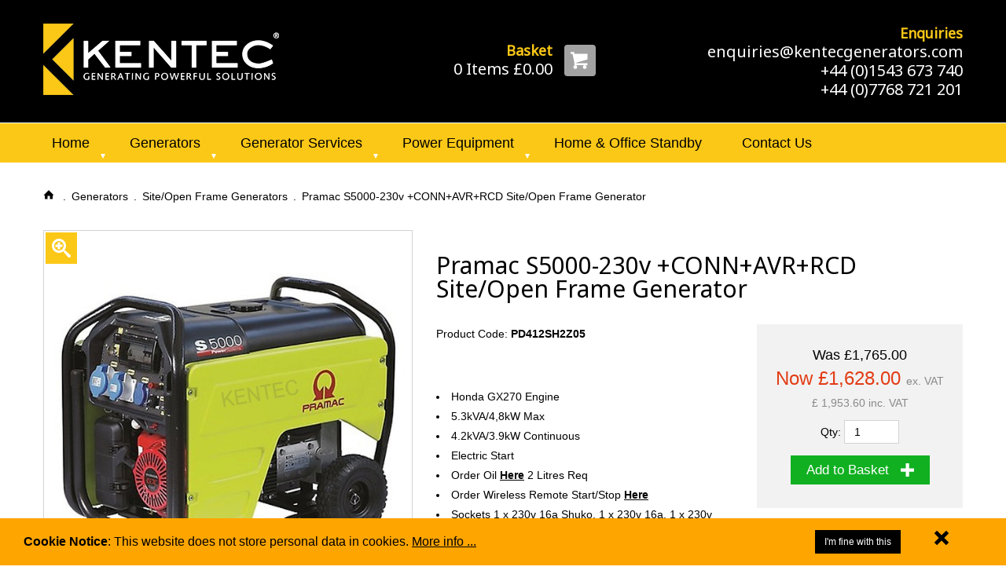

--- FILE ---
content_type: text/html
request_url: https://www.kentecgenerators.com/generators/product.asp?item=pramac-s5000-230v-conn-avr-rcd-site-open-frame-generator-405-385
body_size: 14147
content:

<!DOCTYPE html>
<html lang="en" class="no-js">
<head>
	<meta http-equiv="Content-Type" content="text/html;charset=utf-8">
	
	<meta http-equiv="X-UA-Compatible" content="IE=edge">
	<title>Pramac S5000-230v +CONN+AVR+RCD Site/Open Frame Generator</title>
	<meta name="keywords" content="pramac, s5000, 230v, generator, avr, +conn, rcd,, Pramac S5000-230v +CONN+AVR+RCD Site/Open Frame Generator, Site/Open Frame Generators">
	<meta name="description" content="Pramac S5000-230v +CONN +AVR +RCD petrol generator, premium quality professional long run generator. Honda powered for performance and reliability with free delivery.">
	<meta name="author" content="Kentec Generators">

	
		<link rel="canonical" href="https://www.kentecgenerators.com/generators/product.asp?item=pramac-s5000-230v-conn-avr-rcd-site-open-frame-generator-405-385" />
	
	<meta name="viewport" content="width=device-width, maximum-scale=1.0">

	
	<style type="text/css">
		@import url(https://fonts.googleapis.com/css?family=Noto+Sans);
	</style>

	<link rel="stylesheet" type="text/css" href="../assets/css/styles.css?cb=191218">
	<link rel="stylesheet" type="text/css" href="../assets/js/jQuery/owl.carousel/assets/owl.carousel.css">
	
	<link rel="stylesheet" type="text/css" href="../assets/css/spiderscope.theme.css">

	<script type="text/JavaScript">
		relPath = "../";
	</script>

	<link rel="apple-touch-icon" sizes="57x57" href="../assets/favicons/apple-touch-icon-57x57.png">
	<link rel="apple-touch-icon" sizes="60x60" href="../assets/favicons/apple-touch-icon-60x60.png">
	<link rel="apple-touch-icon" sizes="72x72" href="../assets/favicons/apple-touch-icon-72x72.png">
	<link rel="apple-touch-icon" sizes="76x76" href="../assets/favicons/apple-touch-icon-76x76.png">
	<link rel="apple-touch-icon" sizes="114x114" href="../assets/favicons/apple-touch-icon-114x114.png">
	<link rel="apple-touch-icon" sizes="120x120" href="../assets/favicons/apple-touch-icon-120x120.png">
	<link rel="apple-touch-icon" sizes="144x144" href="../assets/favicons/apple-touch-icon-144x144.png">
	<link rel="apple-touch-icon" sizes="152x152" href="../assets/favicons/apple-touch-icon-152x152.png">
	<link rel="apple-touch-icon" sizes="180x180" href="../assets/favicons/apple-touch-icon-180x180.png">
	<link rel="icon" type="image/png" href="../assets/favicons/favicon-32x32.png" sizes="32x32">
	<link rel="icon" type="image/png" href="../assets/favicons/favicon-194x194.png" sizes="194x194">
	<link rel="icon" type="image/png" href="../assets/favicons/favicon-96x96.png" sizes="96x96">
	<link rel="icon" type="image/png" href="../assets/favicons/android-chrome-192x192.png" sizes="192x192">
	<link rel="icon" type="image/png" href="../assets/favicons/favicon-16x16.png" sizes="16x16">
	<link rel="manifest" href="../assets/favicons/manifest.json">
	<meta name="msapplication-TileColor" content="#000000">
	<meta name="msapplication-TileImage" content="../assets/favicons/mstile-144x144.png">
	<meta name="theme-color" content="#ffffff">

	<script type="text/JavaScript" src="../assets/js/jQuery/jquery-1.11.3.min.js"></script>
	<script type="text/JavaScript" src="../assets/js/jQuery/jquery.validate.min.js"></script>
	<script type="text/JavaScript" src="../content/navigation/nav.js?cb=191218"></script>
	<script type="text/JavaScript" src="../assets/js/jQuery/owl.carousel/owl.carousel.min.js"></script>
	<script type="text/JavaScript" src="../assets/js/jQuery/jquery.autoEqualiseHeights.js?cb=191218"></script>
	<script type="text/JavaScript" src="../assets/js/jQuery/site_config.js?cb=191218"></script>

		
		<!--[if (gte IE 6)&(lte IE 7)]>
			
				<style type="text/css"> * {*behavior: url(/assets/boxsizing.htc);} </style>
			
		<![endif]-->
		<!--[if (gte IE 6)&(lte IE 8)]>
			
			<script type="text/javascript" src="../assets/js/jQuery/selectivizr-1.0.2/selectivizr-min.js"></script>
		<![endif]-->

	<script language="JavaScript" src="../include/products/product.js" type="text/JavaScript"></script><link href="../assets/js/jQuery/magnific-popup/magnific-popup.css" rel="stylesheet" type="text/css"><script language="JavaScript" src="../assets/js/jQuery/magnific-popup/jquery.magnific-popup.js" type="text/JavaScript"></script><script>
  (function(i,s,o,g,r,a,m){i['GoogleAnalyticsObject']=r;i[r]=i[r]||function(){
  (i[r].q=i[r].q||[]).push(arguments)},i[r].l=1*new Date();a=s.createElement(o),
  m=s.getElementsByTagName(o)[0];a.async=1;a.src=g;m.parentNode.insertBefore(a,m)
  })(window,document,'script','//www.google-analytics.com/analytics.js','ga');

  ga('create', 'UA-66230492-1', 'auto');
  ga('send', 'pageview');

</script>

</head>
<body>
	<svg display="none" width="0" height="0" version="1.1" xmlns="http://www.w3.org/2000/svg" xmlns:xlink="http://www.w3.org/1999/xlink">
	<defs>

		<symbol id="icon-print" viewBox="0 0 1024 1024">
			<title>print</title>
			<path class="path1" d="M76.851 307.2h870.4c29.184 0 24.422-31.13 9.882-36.198-14.592-5.069-176.282-66.202-204.493-66.202h-35.84v-153.6h-409.6v153.6h-35.789c-28.16 0-189.901 61.133-204.442 66.202s-19.302 36.198 9.882 36.198zM972.8 358.4h-921.6c-28.16 0-51.2 23.040-51.2 51.2v256c0 28.211 23.040 51.2 51.2 51.2h116.89l-45.158 256h778.189l-45.21-256h116.89c28.211 0 51.2-22.989 51.2-51.2v-256c0-28.16-22.989-51.2-51.2-51.2zM235.674 870.4l61.338-358.554h430.029l61.389 358.554h-552.755z"></path>
		</symbol>
		<!-- <svg class="icon icon-print"><use xlink:href="#icon-print"></use></svg> -->

		<symbol id="icon-home" viewBox="0 0 1024 1024">
			<title>home</title>
			<path class="path1" d="M956.006 563.2h-85.606v307.2c0 22.784-9.933 51.2-51.2 51.2h-204.8v-307.2h-204.8v307.2h-204.8c-41.267 0-51.2-28.416-51.2-51.2v-307.2h-85.606c-30.618 0-24.064-16.589-3.072-38.298l410.829-411.238c9.984-10.342 23.091-15.462 36.25-15.974 13.158 0.512 26.266 5.581 36.25 15.974l410.778 411.187c21.043 21.76 27.597 38.349-3.021 38.349z"></path>
		</symbol>
		<!-- <svg class="icon icon-home"><use xlink:href="#icon-home"></use></svg> -->

		<symbol id="icon-thumbs-up" viewBox="0 0 1024 1024">
			<title>thumbs-up</title>
			<path class="path1" d="M698.778 376.934c-6.81-18.176 181.197-186.061 71.578-322.099-25.651-31.795-112.691 152.32-236.288 235.674-68.198 45.978-226.867 143.872-226.867 197.99v350.31c0 65.075 251.597 133.99 442.778 133.99 70.093 0 171.622-439.091 171.622-508.826 0-70.042-216.115-68.813-222.822-87.040zM256 381.798c-33.69 0-153.6 20.48-153.6 159.898v248.218c0 139.315 119.91 154.675 153.6 154.675 33.638 0-51.2-29.286-51.2-115.712v-326.298c0-90.522 84.838-120.781 51.2-120.781z"></path>
		</symbol>
		<!-- <svg class="icon icon-thumbs-up"><use xlink:href="#icon-thumbs-up"></use></svg> -->

		<symbol id="icon-credit-card2" viewBox="0 0 1024 1024">
			<title>credit-card2</title>
			<path class="path1" d="M928 128h-832c-52.8 0-96 43.2-96 96v576c0 52.8 43.2 96 96 96h832c52.8 0 96-43.2 96-96v-576c0-52.8-43.2-96-96-96zM96 192h832c17.346 0 32 14.654 32 32v96h-896v-96c0-17.346 14.654-32 32-32zM928 832h-832c-17.346 0-32-14.654-32-32v-288h896v288c0 17.346-14.654 32-32 32zM128 640h64v128h-64zM256 640h64v128h-64zM384 640h64v128h-64z"></path>
		</symbol>
		<!-- <svg class="icon icon-credit-card2"><use xlink:href="#icon-credit-card2"></use></svg> -->

		<symbol id="icon-list2" viewBox="0 0 1024 1024">
			<title>list2</title>
			<path class="path1" d="M0 0h256v256h-256zM384 64h640v128h-640zM0 384h256v256h-256zM384 448h640v128h-640zM0 768h256v256h-256zM384 832h640v128h-640z"></path>
		</symbol>
		<!-- <svg class="icon icon-list2"><use xlink:href="#icon-list2"></use></svg> -->

		<symbol id="icon-address-book" viewBox="0 0 1024 1024">
			<title>address-book</title>
			<path class="path1" d="M192 0v1024h768v-1024h-768zM576 256.33c70.51 0 127.67 57.16 127.67 127.67s-57.16 127.67-127.67 127.67-127.67-57.16-127.67-127.67 57.16-127.67 127.67-127.67v0zM768 768h-384v-64c0-70.696 57.306-128 128-128v0h128c70.696 0 128 57.304 128 128v64z"></path>
			<path class="path2" d="M64 64h96v192h-96v-192z"></path>
			<path class="path3" d="M64 320h96v192h-96v-192z"></path>
			<path class="path4" d="M64 576h96v192h-96v-192z"></path>
			<path class="path5" d="M64 832h96v192h-96v-192z"></path>
		</symbol>
		<!-- <svg class="icon icon-address-book"><use xlink:href="#icon-address-book"></use></svg> -->

		<symbol id="icon-shopping-cart" viewBox="0 0 1024 1024">
			<title>shopping-cart</title>
			<path class="path1" d="M665.6 870.4c0 56.525 45.773 102.4 102.4 102.4 56.525 0 102.4-45.875 102.4-102.4 0-56.627-45.875-102.4-102.4-102.4-56.627 0-102.4 45.773-102.4 102.4zM153.6 870.4c0 56.525 45.824 102.4 102.4 102.4 56.474 0 102.4-45.875 102.4-102.4 0-56.627-45.926-102.4-102.4-102.4-56.576 0-102.4 45.773-102.4 102.4zM335.206 623.206l566.682-161.894c10.803-3.123 19.712-14.797 19.712-26.112v-281.6h-716.8v-81.92c0-11.264-9.267-20.48-20.429-20.48h-163.942c-11.213 0-20.429 9.216-20.429 20.48v81.92h102.4l97.792 458.598 4.608 48.282v84.429c0 11.213 9.216 20.48 20.48 20.48h675.84c11.264 0 20.48-9.318 20.48-20.48v-79.309h-575.898c-58.88 0-60.109-28.211-10.496-42.394z"></path>
		</symbol>
		<!-- <svg class="icon icon-shopping-cart"><use xlink:href="#icon-shopping-cart"></use></svg> -->

		<symbol id="icon-file-empty" viewBox="0 0 1024 1024">
			<title>file-empty</title>
			<path class="path1" d="M917.806 229.076c-22.212-30.292-53.174-65.7-87.178-99.704s-69.412-64.964-99.704-87.178c-51.574-37.82-76.592-42.194-90.924-42.194h-496c-44.112 0-80 35.888-80 80v864c0 44.112 35.888 80 80 80h736c44.112 0 80-35.888 80-80v-624c0-14.332-4.372-39.35-42.194-90.924zM785.374 174.626c30.7 30.7 54.8 58.398 72.58 81.374h-153.954v-153.946c22.984 17.78 50.678 41.878 81.374 72.572zM896 944c0 8.672-7.328 16-16 16h-736c-8.672 0-16-7.328-16-16v-864c0-8.672 7.328-16 16-16 0 0 495.956-0.002 496 0v224c0 17.672 14.326 32 32 32h224v624z"></path>
		</symbol>
		<!-- <svg class="icon icon-file-empty"><use xlink:href="#icon-file-empty"></use></svg> -->

		<symbol id="icon-triangle-left" viewBox="0 0 1024 1024">
			<title>triangle-left</title>
			<path class="path1" d="M716.8 256v512l-460.8-256 460.8-256z"></path>
		</symbol>
		<!-- <svg class="icon icon-triangle-left"><use xlink:href="#icon-triangle-left"></use></svg> -->

		<symbol id="icon-triangle-right" viewBox="0 0 1024 1024">
			<title>triangle-right</title>
			<path class="path1" d="M768 512l-460.8 256v-512l460.8 256z"></path>
		</symbol>
		<!-- <svg class="icon icon-triangle-right"><use xlink:href="#icon-triangle-right"></use></svg> -->

		<symbol id="icon-chevron-thin-left" viewBox="0 0 1024 1024">
			<title>chevron-thin-left</title>
			<path class="path1" d="M711.219 891.802c13.722 13.926 13.722 36.301 0 50.125s-35.891 13.875-49.613 0l-400.896-404.89c-13.722-13.824-13.722-36.198 0-50.125l400.896-404.89c13.722-13.824 35.891-13.824 49.613 0 13.722 13.875 13.722 36.301 0 50.125l-365.619 379.853 365.619 379.802z"></path>
		</symbol>
		<!-- <svg class="icon icon-chevron-thin-left"><use xlink:href="#icon-chevron-thin-left"></use></svg> -->

		<symbol id="icon-chevron-thin-right" viewBox="0 0 1024 1024">
			<title>chevron-thin-right</title>
			<path class="path1" d="M678.4 512l-365.619-379.904c-13.722-13.824-13.722-36.198 0-50.125 13.722-13.824 35.891-13.824 49.613 0l400.896 404.89c13.722 13.875 13.722 36.301 0 50.125l-400.896 404.89c-13.722 13.875-35.891 13.824-49.613 0-13.722-13.773-13.722-36.198 0-50.125l365.619-379.75z"></path>
		</symbol>
		<!-- <svg class="icon icon-chevron-thin-right"><use xlink:href="#icon-chevron-thin-right"></use></svg> -->

		<symbol id="icon-facebook3" viewBox="0 0 1024 1024">
			<title>facebook3</title>
			<path class="path1" d="M512 0c-282.77 0-512 229.23-512 512s229.23 512 512 512v-384h-128v-128h128v-96c0-88.366 71.632-160 160-160h160v128h-160c-17.674 0-32 14.328-32 32v96h176l-32 128h-144v367.87c220.828-56.838 384-257.3 384-495.87 0-282.77-229.23-512-512-512z"></path>
		</symbol>
		<!-- <svg class="icon icon-facebook3"><use xlink:href="#icon-facebook3"></use></svg> -->

		<symbol id="icon-twitter3" viewBox="0 0 1024 1024">
			<title>twitter3</title>
			<path class="path1" d="M512 0c-282.77 0-512 229.23-512 512s229.23 512 512 512 512-229.23 512-512-229.23-512-512-512zM766.478 381.48c0.252 5.632 0.38 11.296 0.38 16.988 0 173.51-132.070 373.588-373.584 373.588-74.15 0-143.168-21.738-201.276-58.996 10.272 1.218 20.724 1.84 31.322 1.84 61.518 0 118.134-20.992 163.072-56.21-57.458-1.054-105.948-39.020-122.658-91.184 8.018 1.532 16.244 2.36 24.704 2.36 11.976 0 23.578-1.61 34.592-4.61-60.064-12.066-105.326-65.132-105.326-128.75 0-0.554 0-1.104 0.012-1.652 17.7 9.834 37.948 15.742 59.47 16.424-35.232-23.546-58.414-63.736-58.414-109.292 0-24.064 6.476-46.62 17.78-66.010 64.76 79.44 161.51 131.712 270.634 137.19-2.238-9.612-3.4-19.632-3.4-29.924 0-72.512 58.792-131.298 131.304-131.298 37.766 0 71.892 15.944 95.842 41.462 29.908-5.886 58.008-16.814 83.38-31.862-9.804 30.662-30.624 56.394-57.732 72.644 26.56-3.174 51.866-10.232 75.412-20.674-17.594 26.328-39.854 49.454-65.514 67.966z"></path>
		</symbol>
		<!-- <svg class="icon icon-twitter3"><use xlink:href="#icon-twitter3"></use></svg> -->

		<symbol id="icon-google-plus3" viewBox="0 0 1024 1024">
			<title>google-plus3</title>
			<path class="path1" d="M437.006 818.162c0 75.068-46.39 134.392-177.758 139.176-76.984-43.786-141.49-106.952-186.908-182.866 23.69-58.496 97.692-103.046 182.316-102.114 24.022 0.252 46.41 4.114 66.744 10.7 55.908 38.866 101 63.152 112.324 107.448 2.114 8.964 3.282 18.206 3.282 27.656zM512 0c-147.94 0-281.196 62.77-374.666 163.098 36.934-20.452 80.538-32.638 126.902-32.638 67.068 0 256.438 0 256.438 0l-57.304 60.14h-67.31c47.496 27.212 72.752 83.248 72.752 145.012 0 56.692-31.416 102.38-75.78 137.058-43.28 33.802-51.492 47.966-51.492 76.734 0 24.542 51.722 61.098 75.5 78.936 82.818 62.112 99.578 101.184 99.578 178.87 0 78.726-68.936 157.104-185.866 183.742 56.348 21.338 117.426 33.048 181.248 33.048 282.77 0 512-229.23 512-512s-229.23-512-512-512zM768 384v128h-64v-128h-128v-64h128v-128h64v128h128v64h-128zM365.768 339.472c11.922 90.776-27.846 149.19-96.934 147.134-69.126-2.082-134.806-65.492-146.74-156.242-11.928-90.788 34.418-160.254 103.53-158.196 69.090 2.074 128.22 76.542 140.144 167.304zM220.886 642.068c-74.68 0-138.128 25.768-182.842 63.864-24.502-59.82-38.044-125.29-38.044-193.932 0-56.766 9.256-111.368 26.312-162.396 7.374 99.442 77.352 176.192 192.97 176.192 8.514 0 16.764-0.442 24.874-1.022-7.95 15.23-13.622 32.19-13.622 49.982 0 29.97 16.488 47.070 36.868 66.894-15.402 0-30.27 0.418-46.516 0.418z"></path>
		</symbol>
		<!-- <svg class="icon icon-google-plus3"><use xlink:href="#icon-google-plus3"></use></svg> -->

		<symbol id="icon-zoom-in" viewBox="0 0 1024 1024">
			<title>zoom-in</title>
			<path class="path1" d="M992.262 871.396l-242.552-206.294c-25.074-22.566-51.89-32.926-73.552-31.926 57.256-67.068 91.842-154.078 91.842-249.176 0-212.078-171.922-384-384-384-212.076 0-384 171.922-384 384s171.922 384 384 384c95.098 0 182.108-34.586 249.176-91.844-1 21.662 9.36 48.478 31.926 73.552l206.294 242.552c35.322 39.246 93.022 42.554 128.22 7.356s31.892-92.898-7.354-128.22zM384 640c-141.384 0-256-114.616-256-256s114.616-256 256-256 256 114.616 256 256-114.614 256-256 256zM448 192h-128v128h-128v128h128v128h128v-128h128v-128h-128z"></path>
		</symbol>
		<!-- <svg class="icon icon-zoom-in"><use xlink:href="#icon-zoom-in"></use></svg> -->

		<symbol id="icon-plus2" viewBox="0 0 1024 1024">
			<title>plus2</title>
			<path class="path1" d="M992 384h-352v-352c0-17.672-14.328-32-32-32h-192c-17.672 0-32 14.328-32 32v352h-352c-17.672 0-32 14.328-32 32v192c0 17.672 14.328 32 32 32h352v352c0 17.672 14.328 32 32 32h192c17.672 0 32-14.328 32-32v-352h352c17.672 0 32-14.328 32-32v-192c0-17.672-14.328-32-32-32z"></path>
		</symbol>
		<!-- <svg class="icon icon-plus2"><use xlink:href="#icon-plus2"></use></svg> -->

		<symbol id="icon-question" viewBox="0 0 1024 1024">
			<title>question</title>
			<path class="path1" d="M448 704h128v128h-128zM704 256c35.346 0 64 28.654 64 64v192l-192 128h-128v-64l192-128v-64h-320v-128h384zM512 96c-111.118 0-215.584 43.272-294.156 121.844s-121.844 183.038-121.844 294.156c0 111.118 43.272 215.584 121.844 294.156s183.038 121.844 294.156 121.844c111.118 0 215.584-43.272 294.156-121.844s121.844-183.038 121.844-294.156c0-111.118-43.272-215.584-121.844-294.156s-183.038-121.844-294.156-121.844zM512 0v0c282.77 0 512 229.23 512 512s-229.23 512-512 512c-282.77 0-512-229.23-512-512s229.23-512 512-512z"></path>
		</symbol>
		<!-- <svg class="icon icon-question"><use xlink:href="#icon-question"></use></svg> -->

		<symbol id="icon-truck2" viewBox="0 0 1024 1024">
			<title>truck2</title>
			<path class="path1" d="M1024 576l-128-256h-192v-128c0-35.2-28.8-64-64-64h-576c-35.2 0-64 28.8-64 64v512l64 64h81.166c-10.898 18.832-17.166 40.678-17.166 64 0 70.692 57.308 128 128 128s128-57.308 128-128c0-23.322-6.268-45.168-17.166-64h354.334c-10.898 18.832-17.168 40.678-17.168 64 0 70.692 57.308 128 128 128s128-57.308 128-128c0-23.322-6.27-45.168-17.168-64h81.168v-192zM704 576v-192h132.668l96 192h-228.668z"></path>
		</symbol>
		<!-- <svg class="icon icon-truck2"><use xlink:href="#icon-truck2"></use></svg> -->

		<symbol id="icon-menu3" viewBox="0 0 1408 1024">
			<title>menu3</title>
			<path class="path1" d="M0 192h896v192h-896v-192zM0 448h896v192h-896v-192zM0 704h896v192h-896v-192z"></path>
			<path class="path2" d="M992 448l192 192 192-192z"></path>
		</symbol>
		<!-- <svg class="icon icon-menu3"><use xlink:href="#icon-menu3"></use></svg> -->

		<symbol id="icon-trash" viewBox="0 0 1024 1024">
			<title>trash</title>
			<path class="path1" d="M173.517 364.186l56.371 558.49c3.123 23.603 117.094 101.222 282.112 101.325 165.12-0.102 279.091-77.722 282.163-101.325l56.422-558.49c-86.221 48.23-215.091 71.014-338.586 71.014-123.392 0-252.314-22.784-338.483-71.014zM674.202 77.312l-43.981-48.691c-16.998-24.218-35.43-28.621-71.322-28.621h-93.747c-35.84 0-54.323 4.403-71.27 28.621l-43.981 48.691c-131.584 22.989-227.021 83.968-227.021 128.973v8.704c0 79.206 174.234 143.411 389.12 143.411 214.938 0 389.171-64.205 389.171-143.411v-8.704c0-45.005-95.386-105.984-226.97-128.973zM617.984 222.208l-54.784-68.608h-102.4l-54.682 68.608h-87.040c0 0 95.334-113.715 108.083-129.126 9.728-11.776 19.661-16.282 32.563-16.282h104.602c12.954 0 22.886 4.506 32.614 16.282 12.698 15.411 108.083 129.126 108.083 129.126h-87.040z"></path>
		</symbol>
		<!-- <svg class="icon icon-trash"><use xlink:href="#icon-trash"></use></svg> -->


		<symbol id="icon-cross2" viewBox="0 0 1024 1024">
			<title>cross2</title>
			<path class="path1" d="M1014.662 822.66c-0.004-0.004-0.008-0.008-0.012-0.010l-310.644-310.65 310.644-310.65c0.004-0.004 0.008-0.006 0.012-0.010 3.344-3.346 5.762-7.254 7.312-11.416 4.246-11.376 1.824-24.682-7.324-33.83l-146.746-146.746c-9.148-9.146-22.45-11.566-33.828-7.32-4.16 1.55-8.070 3.968-11.418 7.31 0 0.004-0.004 0.006-0.008 0.010l-310.648 310.652-310.648-310.65c-0.004-0.004-0.006-0.006-0.010-0.010-3.346-3.342-7.254-5.76-11.414-7.31-11.38-4.248-24.682-1.826-33.83 7.32l-146.748 146.748c-9.148 9.148-11.568 22.452-7.322 33.828 1.552 4.16 3.97 8.072 7.312 11.416 0.004 0.002 0.006 0.006 0.010 0.010l310.65 310.648-310.65 310.652c-0.002 0.004-0.006 0.006-0.008 0.010-3.342 3.346-5.76 7.254-7.314 11.414-4.248 11.376-1.826 24.682 7.322 33.83l146.748 146.746c9.15 9.148 22.452 11.568 33.83 7.322 4.16-1.552 8.070-3.97 11.416-7.312 0.002-0.004 0.006-0.006 0.010-0.010l310.648-310.65 310.648 310.65c0.004 0.002 0.008 0.006 0.012 0.008 3.348 3.344 7.254 5.762 11.414 7.314 11.378 4.246 24.684 1.826 33.828-7.322l146.746-146.748c9.148-9.148 11.57-22.454 7.324-33.83-1.552-4.16-3.97-8.068-7.314-11.414z"></path>
		</symbol>


	</defs>
</svg>
	<div class="header">
		<div class="container-fluid">
			<div class="row">
				<div class="logo">
					<a href="../index.asp" title="Pramac S5000-230v +CONN+AVR+RCD Site/Open Frame Generator"><img src="../assets/images/kentec-generators-logo.png?cb=191218" width="300" height="91" alt="Pramac S5000-230v +CONN+AVR+RCD Site/Open Frame Generator"></a>
				</div>
				<div class="header-other">
					<div class="header-other-inner">
						<div class="basket">
							<a href="../cart/index.asp" class="basket-btn"><svg class="icon icon-shopping-cart"><use xlink:href="#icon-shopping-cart"></use></svg></a>
							<a href="../cart/index.asp"><span><b>Basket</b></span></a>
							<a href="../cart/index.asp">0 Items &pound;0.00</a>
						</div>
						<div class="call-to-action">
							<span><b>Enquiries</b></span>
							<span><a href="mailto:enquiries@kentecgenerators.com">enquiries@kentecgenerators.com</a></span>
							<span><a href="tel:+44-1543-673-740">+44 (0)1543 673 740</a></span>
							<span><a href="tel:+44-7768-721-201">+44 (0)7768 721 201</a></span>
						</div>
					</div>
				</div>
			</div>
		</div><!-- /.container-fluid -->
	</div><!-- /.header -->
	<div class="navigation">
		<nav>
			<div class="pri-nav">
				<a class="nav-link" href="../#"><span class="label">Menu</span><span class="symbol"><svg class="icon icon-menu3"><use xlink:href="#icon-menu3"></use></svg></span></a>
				<ul><li class="" id="pn1"><a href="../index.asp" title="Kentec Generators">Home</a><li class="" id="pn126"><a href="../generators/index.asp" title="Generators">Generators</a><li class="" id="pn77"><a href="../generators/services.asp" title="Generator Services ">Generator Services</a><li class="" id="pn78"><a href="../portable-equipment/index.asp" title="Power Equipment">Power Equipment</a><li class="" id="pn134"><a href="../garden-equipment/index.asp" title="Home & Office Standby">Home & Office Standby</a><li class="" id="pn73"><a href="../info/contact.asp" title="Contact Us">Contact Us</a></ul>
			</div>
		</nav>
	</div>
	
		<div class="middle container-fluid">
			<div class="main">
				<div class="content-full"><ul class="breadcrumbs" itemscope itemtype="http://schema.org/BreadcrumbList"><li class="crumb-has-icon" itemprop="itemListElement" itemscope itemtype="http://schema.org/ListItem"><a itemprop="item" href="../index.asp"><span class="crumb-icon"><svg class="icon icon-home"><use xlink:href="#icon-home"></use></svg></span><span class="crumb-name" itemprop="name">Home</span> <span class="crumb-label">Home</span></a><meta itemprop="position" content="1" /></li><li class="" itemprop="itemListElement" itemscope itemtype="http://schema.org/ListItem"><a itemprop="item" href="../generators/index.asp"><span class="crumb-icon"><svg class="icon icon-triangle-left"><use xlink:href="#icon-triangle-left"></use></svg></span><span class="crumb-name" itemprop="name">Generators</span></a><meta itemprop="position" content="2" /></li><li class="" itemprop="itemListElement" itemscope itemtype="http://schema.org/ListItem"><a itemprop="item" href="../generators/index.asp?section=site-open-frame-generators-385"><span class="crumb-icon"><svg class="icon icon-triangle-left"><use xlink:href="#icon-triangle-left"></use></svg></span><span class="crumb-name" itemprop="name">Site/Open Frame Generators</span></a><meta itemprop="position" content="3" /></li><li class="" itemprop="itemListElement" itemscope itemtype="http://schema.org/ListItem"><a itemprop="item" href="../generators/product.asp?item=pramac-s5000-230v-conn-avr-rcd-site-open-frame-generator-405-385"><span class="crumb-icon"><svg class="icon icon-triangle-left"><use xlink:href="#icon-triangle-left"></use></svg></span><span class="crumb-name" itemprop="name">Pramac S5000-230v +CONN+AVR+RCD Site/Open Frame Generator</span></a><meta itemprop="position" content="4" /></li></ul>
	<div class="product">
		<div class="prod-main">
			<div class="prod-pics">
				<div class="prod-pics-inner">
					<div class="prod-pics-main">
						<img src="https://www.kentecgenerators.com/content/product/405_2_l.jpg" width="550" height="550" alt="Pramac S5000-230v +CONN+AVR+RCD Site/Open Frame Generator" title="Pramac S5000-230v +CONN+AVR+RCD Site/Open Frame Generator" id="prodPicMain" />
						<div class="prod-zoom"><svg class="icon icon-zoom-in"><use xlink:href="#icon-zoom-in"></use></svg></div>
					</div>
					<div class="prod-pics-thumbs">
						<a href="https://www.kentecgenerators.com/content/product/405_2_z.jpg" rel="lightbox[product]" class="highlight" ><img src="https://www.kentecgenerators.com/content/product/405_2_t.jpg" width="110" height="110" alt="Pramac S5000-230v +CONN+AVR+RCD Site/Open Frame Generator" title="Pramac S5000-230v +CONN+AVR+RCD Site/Open Frame Generator"/></a>
					</div>
				</div>
			</div><!-- /.prod-pics -->
			<div class="prod-info">
				<h1 class="likeH2">Pramac S5000-230v +CONN+AVR+RCD Site/Open Frame Generator</h1>
				<div class="prod-intro">
					<div class="prod-short-description">
						
							<p>Product Code: <b>PD412SH2Z05</b></p>
						<p>&nbsp;</p>
<ul>
<li>Honda GX270 Engine</li>
<li>5.3kVA/4,8kW Max</li>
<li>4.2kVA/3.9kW Continuous</li>
<li>Electric Start</li>
<li>Order Oil <a href="../generators/product.asp?item=pramac-engine-oil-1-litre-parts-accessorie-421-508" target="_blank"><strong>Here</strong></a> 2 Litres Req</li>
<li>Order Wireless Remote Start/Stop <a href="../generators/product.asp?item=pramac-wireless-remote-start-stop-parts-accessorie-344-508" target="_blank"><strong>Here</strong></a></li>
<li>Sockets 1 x 230v 16a Shuko, 1 x 230v 16a, 1 x 230v 32a</li>
&nbsp;&nbsp;&nbsp;&nbsp;+ AMF CONN + AVR + RCD</ul>
<p><span style="font-size: x-small;">Pictures for illustration only, colour and configuration may vary.</span></p>
<p><span style="font-size: x-small;"><img title="" src="../content/honda.png" alt="" width="300" height="120" /></span></p>
					</div><!-- /.prod-short-description --><link>
					

						<div class="prod-basket"  >
							
					
								<form action="../cart/addToBasket.asp" method="POST" name="productForm">
									<input type="hidden" name="products" value="405_385">
									
	<div class="product-prices">
		
			<div class="price-was">
				Was &pound;1,765.00
			</div>
		
		<div class="price-now">
			Now &pound;1,628.00
				<span>
					
						ex. VAT
					
				</span>
			
		</div>
		
			<div class="price-vat">
				
					&pound; 1,953.60 inc. VAT
				
			</div>
		
	</div>
	
										<div class="qty">
											Qty: <input type="number" name="qty_405_385" required value="1">
										</div>
										<button type="submit" name="submit" class="btn btn-lg btn-quinary btn-icon-right"><svg class="icon icon-plus2"><use xlink:href="#icon-plus2"></use></svg> Add to Basket</button>
										
								</form>
								
						</div><!-- /.prod-basket -->
					
				</div>
			</div><!-- /.prod-info -->
			<div class="prod-support">
				<div class="prod-support-row">
					
									<div class="prod-delivery">
										<div class="symbol">
											<svg class="icon icon-truck2"><use xlink:href="#icon-truck2"></use></svg>
										</div>
										<div class="description">
											<h4>Delivery & Returns</h4>
											<p>Free delivery on all orders to UK Mainland.<br /> <a href="../info/delivery.asp">Delivery Details</a> &amp; <a href="../info/returns-policy.asp">Returns Policy</a></p>
										</div>
									</div>
									
									<div class="prod-help">
										<div class="symbol">
											<svg class="icon icon-question"><use xlink:href="#icon-question"></use></svg>
										</div>
										<div class="description">
											<h4>Need Help?</h4>
											<p><a href="../info/contact.asp">Ask us a question</a> about this product, please use our contact form.</p>
										</div>
									</div>
									
				</div>
			</div><!-- /.row -->

		</div><!-- /.prod-main -->
		<div class="prod-further">
			<div class="prod-desc">
				<div class="prod-desc-inner">
					<h2 style="font-size: 22px">Pramac S5000-230v +CONN+AVR+RCD Site/Open Frame Generator</h2>
					<div ><div id="sect-widget-29" class="widget PramacProductRecordDetail_widget" style="font-family: Calibri; font-size: medium;">
<p><span style="font-size: large; font-family: arial, helvetica, sans-serif;"><strong>The Complete Petrol Generator.</strong></span></p>
<ul id="PramacProductRecordDetail-29-sect" class="pdm_prod" style="list-style-type: none;">
<li class="pdm_prod-text_key-translation" style="list-style-type: none;"><span style="font-family: arial, helvetica, sans-serif;">The&nbsp;<a title="Petrol Generator" href="http://www.pramac.com/product?id=2411&amp;folder=99" target="_blank">Pramac S5000-230v</a>&nbsp;electric start i<span style="font-family: arial, helvetica, sans-serif; font-size: medium;">s a&nbsp;</span><span style="font-family: arial, helvetica, sans-serif; font-size: medium;">robust generator with all the features of a premium quality product with a powerful and economic engine, a strong and modern design and a long-run easy filling fuel tank. Perfect for intensive use, it's equipped with a control panel which allows to integrate many accessories and options for better comfort and for optimal command. Ready to move where power is needed being configured with a strong and compact frame with integrated handle and wheels that allows easy ergonomic transport.</span></span></li>
<li class="pdm_prod-text_key-translation" style="list-style-type: none;"><span style="font-family: arial, helvetica, sans-serif;">This Honda powered generator comes with both 230v sockets and a CONN socket for connection to an Automatic Mains Falure (AMF) system giving automatic start on mains failure. Also available are remote start systems both wired and wireless. AVR voltage control completes this impressive package.</span></li>
<li class="pdm_prod-text_key-translation" style="list-style-type: none;"><strong><span style="font-family: arial, helvetica, sans-serif;">&nbsp;</span></strong></li>
<li class="pdm_prod-text_key-translation" style="list-style-type: none;"><strong><span style="font-family: arial, helvetica, sans-serif;">&nbsp;</span></strong></li>
</ul>
<p>&nbsp;</p>
<ul id="PramacProductRecordDetail-29-sect" class="pdm_prod" style="list-style-type: none;">
<li class="pdm_prod-text_key-translation" style="list-style-type: none;">
<div class="video-responsive" style="padding-bottom: 280.125px;"><iframe src="https://www.youtube.com/embed/ZUBbkCQoHu8?wmode=transparent" width="560" height="315" frameborder="0"></iframe><span style="font-size: 20px; line-height: 1;"><br /><br /><br />Why buy from an authorised dealer?</span><span>&nbsp;<br />Purchasing through an Authorised Dealer is the only way to ensure that:&nbsp;<span>You are buying a brand-new, Genuine Pramac Generator.</span></span><span>Your generator will be covered by Pramac's UK warranty, any servicing or repair work will be conducted by experienced personnel.</span><img title=&amp;wmode=transparent"&amp;wmode=transparent&quot;&amp;wmode=transparent&quot;&amp;wmode=transparent&quot;&amp;wmode=transparent&quot;&amp;wmode=transparent&quot;&amp;wmode=transparent&quot;&amp;wmode=transparent&quot;&amp;wmode=transparent&quot;&amp;wmode=transparent&quot;&amp;wmode=transparent&quot;&amp;wmode=transparent&quot;&amp;wmode=transparent&quot;&amp;wmode=transparent&quot;&amp;wmode=transparent&quot;&amp;wmode=transparent&quot;&amp;wmode=transparent&quot;&amp;wmode=transparent&quot;&amp;wmode=transparent&quot;&amp;wmode=transparent&quot;&amp;wmode=transparent&quot;&amp;wmode=transparent&quot;&amp;wmode=transparent&quot;&amp;wmode=transparent&quot;&amp;wmode=transparent&quot;&amp;wmode=transparent&quot;&amp;wmode=transparent&quot;&amp;wmode=transparent&quot;&amp;wmode=transparent&quot;&amp;wmode=transparent&quot;&amp;wmode=transparent&quot;&amp;wmode=transparent&quot;&amp;wmode=transparent&quot;&amp;wmode=transparent&quot;&amp;wmode=transparent&quot;&amp;wmode=transparent&quot;&amp;wmode=transparent&quot;&amp;wmode=transparent&quot;&amp;wmode=transparent&quot;&amp;wmode=transparent&quot;&amp;wmode=transparent&quot;&amp;wmode=transparent&quot;&quot;&quot;&quot;&quot;&quot;&quot;&quot;&quot;&quot;&quot;&quot;&quot;&quot;&quot;&quot;&quot;&quot;&quot;&quot;&quot;&quot;&quot;&quot;&quot;&quot;&quot;&quot;&quot;&quot;&quot;&quot;&quot;&quot;&quot;&quot;&quot;&quot;&quot;&quot;&quot;&quot;" src="../content/Pramac Generators Logo.jpg" alt="" width="444" height="113" /></div>
</li>
</ul>
</div>
<div id="page-widget-38" class="widget PramacProductDetail_widget" style="font-family: Calibri; font-size: medium;">&nbsp;</div></div>
					Back to <a href="../generators/index.asp?section=site-open-frame-generators-385">Site/Open Frame Generators</a>
				</div>
			</div><!-- /.prod-desc -->
			<div class="prod-spec">
				<h2>Specification</h2>
				<p><strong>*Pramac specs may change without prior notice*</strong></p>
<p><strong>Engine specifications<br /></strong>Engine: Honda GX270<br />Operating Speed-Nominal rpm: 3000<br />Fuel: Petrol<br />Oil capacity L: 1.1<br />Starting system: Recoil</p>
<p><strong>Alternator Specifications<br /></strong>Type: Brushless<br />Class: H<br />IP protection: 23<br />Frequency Hz: 50<br />Voltage regulation system: AVR<br /><strong>Dimensional data<br /></strong>Length mm: 840, Width mm: 615, Height mm: 753<br />Dry weight Kg: 89<br />Fuel tank capacity L: 27<br />Autonomy Fuel consumption @ 75% PRP l/h: 1.67<br />Fuel consumption @ 100% PRP l/h: 2.22<br />Running time @ 75% PRP h: 16.17<br />Running time @ 100% PRP h: 12.16<br />Guaranteed noise level (LWA) dB(A): 97<br />Noise pressure level @ 7 mt dB(A): 69</p>
<p><strong>Basic Structure</strong></p>
<p>Tubular steel bearing and protective frame (roll bar)<br />Lateral protective sheet steel covers (removable and with openings for easier maintenance).&nbsp;<br />Integrated transport kit consisting of two solid rubber wheels and a non-slip rubber foldaway handle.<br />2 lifting points on the upper part of the frame.&nbsp;<br />Anti vibration properly sized mounts&nbsp;<br />Exhaust Residential muffler with spark arrestor protection</p>
<p><strong>Fuel Tank<br /></strong>Increased tank capacity (standard autonomy much higher than average)&nbsp;<br />Fuel level indicator (analog)&nbsp;<br />Bayonet Fuel Filler Cap<br />Pre-filter fuelling cup-shape<br />Fuel tap (located on the frontal control panel)<br />In-line fuel filter</p>
<p><strong>Genset Controls</strong>&nbsp;<br />Selector switch OFF - ON&nbsp;<br />Voltmeter - Hours-counter - Frequency meter - Fuel gauge&nbsp;<br /><strong>Protection</strong>&nbsp;<br />Thermal Circuit Breaker<br />Oil Guard&nbsp;<br />Fuse 10A (12V DC)<br /><strong>Sockets<br /></strong>Battery Charger 12VDC<br />1 x 2P+T Shuko 230V 16A IP44, 1 x 1 2P+T CEE 230V 16A IP44, 1 x 2P+T CEE 230V 32A IP44&nbsp;</p>
<p><em>*Specifications may change without prior notice*</em></p>
			</div><!-- /.prod-spec -->

		</div><!-- /.prod-further -->

	</div><!-- /.product -->



	</div><!-- /.content-full -->
			</div><!-- /.main -->
		</div><!-- /.container-fluid -->
		

	<div class="footer"><div class="container-fluid">
		<div class="row">
			<div class="col-5 col-sm-12 left">
				<div class="row">
					<div class="col-7 col-lg-12 address">
						<p><img src="../assets/images/kentec-generators-logo-small.png" alt="Kentec Generators Logo"></p>
						<p>
							<span>&Eacute;lectrog&egrave;ne Ltd,</span>
							<span>Registered office:</span>
							<span>34 Hydes Road, Wednesbury,</span>
							<span>West Midlands, WS10 9SY</span>
						</p>
						<p>
							<span><a href="mailto:enquiries@kentecgenerators.com">enquiries@kentecgenerators.com</a></span>
							<span><a href="tel:+44-1543-673-740">+44 (0)1543 673 740</a></span>
							<span><a href="tel:+44-7768-721-201">+44 (0)7768 721 201</a></span>
						</p>
					</div>
					<div class="col-5 col-lg-12 payment-methods">
						<p><b>Payment Methods</b></p>
						<img src="../assets/images/ccard-visa.png" alt="Visa">
						<img src="../assets/images/ccard-mastercard.png" alt="Mastercard">
						<img src="../assets/images/ccard-visa-debit.png" alt="Visa Debit">
						<img src="../assets/images/ccard-visa-electron.png" alt="Visa Electron">
						<img src="../assets/images/securedby-sagepay.png" alt="SagePay">
					</div>
				</div>
			</div>
			<div class="col-7 col-sm-12 right">
				<div class="row">
					<div class="col-4 col-lg-12 quick-links">
						<p><b><a href="../index.asp">Home</a></b></p>
						<ul><li><a href="../generators/index.asp">Generators</a></li><li><a href="../generators/services.asp">Generator Services</a></li><li><a href="../portable-equipment/index.asp">Power Equipment</a></li><li><a href="../garden-equipment/index.asp">Home & Office Standby</a></li><li><a href="../info/contact.asp">Contact Us</a></li>
								</ul>
					</div>
					
					<div class="col-4 col-lg-12">
						
							<p><b><a href="../generators/index.asp?section=portable-generators-72">Portable Generators</a></b></p>
							
								<ul>
									
										<li><a href="../generators/index.asp?section=recreational-leisure-generators-55">Recreational Leisure Generators</a></li>
										
										<li><a href="../generators/index.asp?section=portable-petrol-generators-59">Portable Petrol Generators</a></li>
										
										<li><a href="../generators/index.asp?section=long-run-generators-58">Long Run Generators</a></li>
										
										<li><a href="../generators/index.asp?section=3-phase-portable-generators-60">3-Phase Portable Generators</a></li>
										
										<li><a href="../generators/index.asp?section=portable-diesel-generators-57">Portable Diesel Generators</a></li>
										
										<li><a href="../generators/index.asp?section=silent-portable-generators-56">Silent Portable Generators</a></li>
										
								</ul>
								
					</div>
					<div class="col-4 col-lg-12">
						
							<p><b><a href="../generators/index.asp?section=standby-diesel-generators-246">Standby Diesel Generators</a></b></p>
							
								<ul>
									
										<li><a href="../generators/index.asp?section=standby-diesel-generator-uk-stock--457">Standby Diesel Generator (UK) Stock </a></li>
										
										<li><a href="../generators/index.asp?section=standby-diesel-generators-8-25kva-330">Standby Diesel Generators 8-25kVA</a></li>
										
										<li><a href="../generators/index.asp?section=standby-diesel-generators-26-50kva-331">Standby Diesel Generators 26-50kVA</a></li>
										
										<li><a href="../generators/index.asp?section=standby-diesel-generators-51-200kva--332">Standby Diesel Generators 51-200kVA </a></li>
										
										<li><a href="../generators/index.asp?section=standby-diesel-generators-201-2600kva--333">Standby Diesel Generators 201-2600kVA </a></li>
										
								</ul>
								
					</div>
				</div>
			</div>
		</div><!-- /.row -->
	</div></div><!-- /.footer -->



	<div class="bottom"><div class="container-fluid">
		<div class="row">

			<div class="copyright">
				Copyright &copy; 2025&nbsp;Kentec Generators. All Rights Reserved.
			</div>
			<div class="bottom-links">
				<ul>
					<li><a href="../index.asp">Home</a></li>
					<li><a href="../info/contact.asp">Contact Us</a></li>
					<li><a href="../info/terms.asp">Terms</a></li>
					<li><a href="../info/delivery.asp">Delivery</a></li>
					<li><a href="../info/privacy-policy.asp">Privacy</a></li>
					<li><a href="../info/cookie-policy.asp">Cookies</a></li>
					<li><a href="../info/returns-policy.asp">Returns and Refund</a></li>
					<li><a href="../info/sitemap.asp">Site Map</a></li>
				</ul>
			</div>
			

		</div>
	</div></div><!-- /.bottom -->



	
		<div class="cookie">
			<div class="container-fluid">
				<div class="notice">
					<span><b>Cookie Notice</b>: This website does not store personal data in cookies. <a href="../info/cookie-policy.asp">More info ...</a></span>
				</div>
				<div class="actions">
					<a href="../info/manage-cookies.asp?action=accept" class="btn btn-quaternary btn-sm accept-cookies">I'm fine with this</a>
				</div>
				<div class="dismiss">
					<a href="../info/manage-cookies.asp?action=accept" title="Dismiss - I'm fine with this" class="accept-cookies"><svg class="icon icon-cross2"><use xlink:href="#icon-cross2"></use></svg></a>
				</div>
			</div><!-- /.container-fluid -->
		</div><!-- /.cookie -->
		
</body>
</html>

--- FILE ---
content_type: text/css
request_url: https://www.kentecgenerators.com/assets/css/styles.css?cb=191218
body_size: 12634
content:
/*! normalize.css v3.0.2 | MIT License | git.io/normalize */html{font-family:sans-serif;-ms-text-size-adjust:100%;-webkit-text-size-adjust:100%}body{margin:0}article,aside,details,figcaption,figure,footer,header,hgroup,main,menu,nav,section,summary{display:block}audio,canvas,progress,video{display:inline-block;vertical-align:baseline}audio:not([controls]){display:none;height:0}[hidden],template{display:none}a{background-color:transparent}a:active,a:hover{outline:0}abbr[title]{border-bottom:1px dotted}b,strong{font-weight:bold}dfn{font-style:italic}h1{font-size:2em;margin:0.67em 0}mark{background:#ff0;color:#000}small{font-size:80%}sub,sup{font-size:75%;line-height:0;position:relative;vertical-align:baseline}sup{top:-0.5em}sub{bottom:-0.25em}img{border:0}svg:not(:root){overflow:hidden}figure{margin:1em 40px}hr{-moz-box-sizing:content-box;-webkit-box-sizing:content-box;box-sizing:content-box;height:0}pre{overflow:auto}code,kbd,pre,samp{font-family:monospace, monospace;font-size:1em}button,input,optgroup,select,textarea{color:inherit;font:inherit;margin:0}button{overflow:visible}button,select{text-transform:none}button,html input[type=button],input[type=reset],input[type=submit]{-webkit-appearance:button;cursor:pointer}button[disabled],html input[disabled]{cursor:default}button::-moz-focus-inner,input::-moz-focus-inner{border:0;padding:0}input{line-height:normal}input[type=checkbox],input[type=radio]{-webkit-box-sizing:border-box;box-sizing:border-box;padding:0}input[type=number]::-webkit-inner-spin-button,input[type=number]::-webkit-outer-spin-button{height:auto}input[type=search]{-webkit-appearance:textfield;-moz-box-sizing:content-box;-webkit-box-sizing:content-box;box-sizing:content-box}input[type=search]::-webkit-search-cancel-button,input[type=search]::-webkit-search-decoration{-webkit-appearance:none}fieldset{border:1px solid #c0c0c0;margin:0 2px;padding:0.35em 0.625em 0.75em}legend{border:0;padding:0}textarea{overflow:auto}optgroup{font-weight:bold}table{border-collapse:collapse;border-spacing:0}td,th{padding:0}*{-webkit-box-sizing:border-box;box-sizing:border-box;margin:0;padding:0}body{color:#000;font-size:14px;line-height:1.8;font-family:Arial, Verdana, sans-serif}a{color:#000}a:hover{color:#fbc817}img{border:0;vertical-align:middle}.likeH1,.likeh1,.likeh2,.likeH2,.likeh3,.likeH3,.likeH4,.likeh4,.likeh5,.likeH5,.likeh6,.likeH6,h1,h2,h3,h4,h5,h6{font-family:"Noto Sans", "Segoe UI", Frutiger, "Frutiger Linotype", "Dejavu Sans", "Helvetica Neue", Arial, sans-serif;font-weight:normal;margin:30px 0 15px 0;line-height:1;color:#000}.likeH1,h1{font-size:30px}.likeH2,h2{font-size:24px}.likeH3,h3{font-size:20px}.likeH4,h4{font-size:18px}.likeH5,.likeH6,h5,h6{font-size:14px}form,hr,p,table{margin:15px 0}ul{list-style-position:inside}hr{border:0;border-top:1px solid #d3d3d3}hr.dotted{border-style:dotted}hr.dashed{border-style:dashed}hr.double{border-top:3px double #d3d3d3}table{border-collapse:collapse}td,th{padding:10px}.border-box{-webkit-box-sizing:border-box;box-sizing:border-box}.clearfix{clear:both;overflow:hidden}.clearfix:after{content:" ";display:block;clear:both}.pull-left{float:left!important}.pull-right{float:right!important}.sr-only{display:none!important}.hidden-xl{display:none!important}.visible-xl-block{display:block!important}.visible-xl-inline{display:inline!important}.visible-xl-inline-block{display:inline-block}@media (max-width:1200px){.hidden-lg{display:none!important}.visible-lg-block{display:block!important}.visible-lg-inline{display:inline!important}.visible-lg-inline-block{display:inline-block}}@media (max-width:970px){.hidden-md{display:none!important}.visible-md-block{display:block!important}.visible-md-inline{display:inline!important}.visible-md-inline-block{display:inline-block}}@media (max-width:750px){.hidden-sm{display:none!important}.visible-sm-block{display:block!important}.visible-sm-inline{display:inline!important}.visible-sm-inline-block{display:inline-block}}@media (max-width:500px){.hidden-xs{display:none!important}.visible-xs-block{display:block!important}.visible-xs-inline{display:inline!important}.visible-xs-inline-block{display:inline-block}}.tags a{display:inline-block;border:1px solid #d3d3d3;background-color:#f2f2f2;font-size:13px;padding:6px 12px;margin-bottom:5px;line-height:1;text-decoration:none}.tags a:hover{background-color:#e5e5e5;border-color:#c6c6c6;color:#000}.tags.tags-xs a{font-size:11px;padding:4px 8px}.tags.tags-sm a{font-size:13px;padding:6px 12px}.tags.tags-md a{font-size:15px;padding:8px 16px}.tags.tags-lg a{font-size:17px;padding:10px 20px}.tags.tags-xl a{font-size:19px;padding:12px 24px}.tags-rounded a{border-radius:4px}.iframe-wrapper{float:none;clear:both;width:100%;position:relative;padding-bottom:56.25%;padding-top:25px;height:0}.iframe-wrapper .map,.iframe-wrapper iframe{position:absolute;top:0;left:0;width:100%;height:100%}.aspect-fixed-wrapper{width:100%;position:relative}.aspect-fixed-wrapper .aspect-fixed-inner,.aspect-fixed-wrapper iframe{position:absolute;top:0;left:0;width:100%;height:100%}.aspect-fixed-wrapper.aspect-ratio-2-1{padding-bottom:50%}.aspect-fixed-wrapper.aspect-ratio-16-9{padding-bottom:56.25%}.aspect-fixed-wrapper.aspect-ratio-3-2{padding-bottom:66.66%}.aspect-fixed-wrapper.aspect-ratio-1-1{padding-bottom:100%}.filters button{background-color:#d3d3d3;border:0;padding:5px 10px;line-height:1}.filters button:hover{background-color:#c6c6c6}.filters button:after{display:inline-block;border-radius:50%;vertical-align:middle;width:15px;height:15px;text-align:center;line-height:15px;font-size:11px;color:#fff;background-color:#fbc817;content:"x";margin-left:10px}a.btn{text-decoration:none;line-height:normal}.btn{display:inline-block;background-color:#f2f2f2;-webkit-transition:background-color 0.2s;-o-transition:background-color 0.2s;transition:background-color 0.2s;color:#000;font-size:13px;padding:6px 12px;border:0;cursor:pointer}.btn:hover{background-color:#e5e5e5;border-color:#c6c6c6;color:#000}.btn.btn-block{width:100%}.btn.btn-block.btn-icon-right .icomoon{float:right;margin-left:15px}.btn.btn-xs{font-size:11px;padding:4px 8px}.btn.btn-sm{}.btn.btn-md{font-size:15px;padding:8px 16px}.btn.btn-lg{font-size:17px;padding:10px 20px}.btn.btn-xl{font-size:19px;padding:12px 24px}.btn.btn-primary{background-color:#fbc817;border-color:#f4bf04;color:#fff}.btn.btn-primary:hover{background-color:#dbab04;border-color:#c29703}.btn.btn-secondary{background-color:#a2a2a2;border-color:#959595;color:#fff}.btn.btn-secondary:hover{background-color:#898989;border-color:#7c7c7c}.btn.btn-tertiary{background-color:#26c1fc;border-color:#0dbafc;color:#fff}.btn.btn-tertiary:hover{background-color:#03acec;border-color:#0399d3}.btn.btn-quaternary{background-color:#000;border-color:black;color:#fff}.btn.btn-quaternary:hover{background-color:black;border-color:black}.btn.btn-success{background-color:#5CB85C;border-color:#4cae4c;color:#fff}.btn.btn-success:hover{background-color:#449d44;border-color:#3d8b3d}.btn.btn-info{background-color:#5BC0DE;border-color:#46b8da;color:#fff}.btn.btn-info:hover{background-color:#31b0d5;border-color:#28a1c5}.btn.btn-warning{background-color:#F0AD4E;border-color:#eea236;color:#fff}.btn.btn-warning:hover{background-color:#ec971f;border-color:#df8a13}.btn.btn-danger{background-color:#D9534F;border-color:#d43f3a;color:#fff}.btn.btn-danger:hover{background-color:#c9302c;border-color:#b52b27}.btn.btn-icon-left .icomoon{margin-right:10px}.btn.btn-icon-right .icomoon{margin-left:10px}button,input[type=button],input[type=email] input[type=datetime],input[type=number],input[type=password],input[type=submit],input[type=text],input[type=url],select,textarea{line-height:normal}input[type=datetime],input[type=email],input[type=number],input[type=password],input[type=text],input[type=url],select,textarea{padding:6px 12px;background-color:#ffffff;border:1px solid #d3d3d3}input[type=datetime].error,input[type=email].error,input[type=number].error,input[type=password].error,input[type=text].error,input[type=url].error,select.error,textarea.error{border-color:#D9534F}input[type=datetime].readonly,input[type=email].readonly,input[type=number].readonly,input[type=password].readonly,input[type=text].readonly,input[type=url].readonly,select.readonly,textarea.readonly{background-color:#eeeeee}.form-horizontal .form-row,form .form-row{overflow:hidden;margin-bottom:15px}.form-horizontal .form-row:after,form .form-row:after{content:" ";display:block;clear:both}.form-horizontal .form-row>label:first-child,form .form-row>label:first-child{text-align:right;display:block;float:left}.form-horizontal .form-row input[type=datetime],.form-horizontal .form-row input[type=email],.form-horizontal .form-row input[type=number],.form-horizontal .form-row input[type=password],.form-horizontal .form-row input[type=text],.form-horizontal .form-row input[type=url],.form-horizontal .form-row select,.form-horizontal .form-row textarea,form .form-row input[type=datetime],form .form-row input[type=email],form .form-row input[type=number],form .form-row input[type=password],form .form-row input[type=text],form .form-row input[type=url],form .form-row select,form .form-row textarea{width:100%}.form-vertical .form-row>label:first-child{text-align:left}label.checkbox-inline,label.radio-inline{margin-right:30px}label.checkbox-inline input[type=checkbox],label.checkbox-inline input[type=radio],label.radio-inline input[type=checkbox],label.radio-inline input[type=radio]{margin-right:10px}.checkbox,.radio{margin-bottom:5px}.checkbox input[type=checkbox],.checkbox input[type=radio],.radio input[type=checkbox],.radio input[type=radio]{margin-right:10px}@media (max-width:750px){.form-horizontal .form-row>label:first-child,form .form-row>label:first-child{text-align:left}}table.bordered>tbody>tr>td,table.bordered>tbody>tr>th{border:1px solid #d3d3d3}table.striped>tbody>tr:nth-child(odd)>td,table.striped>tbody>tr:nth-child(odd)>th{background-color:#f2f2f2}table.horizontal>thead>tr>td,table.horizontal>thead>tr>th{border-bottom:2px solid #d3d3d3}table.horizontal>thead>tr>td.no-border,table.horizontal>thead>tr>th.no-border{border-bottom:0}table.horizontal>tbody>tr>td,table.horizontal>tbody>tr>th{border-top:1px solid #d3d3d3}table.horizontal>tbody>tr>td.no-border,table.horizontal>tbody>tr>th.no-border{border-top:0}table.horizontal{border-bottom:1px solid #d3d3d3}.container-fixed,.container-fluid{margin-right:auto;margin-left:auto;padding-left:15px;padding-right:15px}.container-fluid{max-width:1200px;width:auto}.container{min-width:1200px}.container-fixed{width:1200px}.form-row,.row{overflow:hidden;margin-right:-15px;margin-left:-15px}.form-row:after,.row:after{content:" ";display:block;clear:both}.row-pie{margin-right:-15px;margin-left:-15px}.row-pie:after{content:"";display:table;clear:both}.col-1{width:8.33333333%;float:left;padding-right:15px;padding-left:15px}.col-2{width:16.66666667%;float:left;padding-right:15px;padding-left:15px}.col-3{width:25%;float:left;padding-right:15px;padding-left:15px}.col-4{width:33.33333333%;float:left;padding-right:15px;padding-left:15px}.col-5{width:41.66666667%;float:left;padding-right:15px;padding-left:15px}.col-6{width:50%;float:left;padding-right:15px;padding-left:15px}.col-7{width:58.33333333%;float:left;padding-right:15px;padding-left:15px}.col-8{width:66.66666667%;float:left;padding-right:15px;padding-left:15px}.col-9{width:75%;float:left;padding-right:15px;padding-left:15px}.col-10{width:83.33333333%;float:left;padding-right:15px;padding-left:15px}.col-11{width:91.66666667%;float:left;padding-right:15px;padding-left:15px}.col-12{width:100%;float:left;padding-right:15px;padding-left:15px}@media (max-width:1410px){.col-xl-1{width:8.33333333%;float:left;padding-right:15px;padding-left:15px}}@media (max-width:1410px){.col-xl-2{width:16.66666667%;float:left;padding-right:15px;padding-left:15px}}@media (max-width:1410px){.col-xl-3{width:25%;float:left;padding-right:15px;padding-left:15px}}@media (max-width:1410px){.col-xl-4{width:33.33333333%;float:left;padding-right:15px;padding-left:15px}}@media (max-width:1410px){.col-xl-5{width:41.66666667%;float:left;padding-right:15px;padding-left:15px}}@media (max-width:1410px){.col-xl-6{width:50%;float:left;padding-right:15px;padding-left:15px}}@media (max-width:1410px){.col-xl-7{width:58.33333333%;float:left;padding-right:15px;padding-left:15px}}@media (max-width:1410px){.col-xl-8{width:66.66666667%;float:left;padding-right:15px;padding-left:15px}}@media (max-width:1410px){.col-xl-9{width:75%;float:left;padding-right:15px;padding-left:15px}}@media (max-width:1410px){.col-xl-10{width:83.33333333%;float:left;padding-right:15px;padding-left:15px}}@media (max-width:1410px){.col-xl-11{width:91.66666667%;float:left;padding-right:15px;padding-left:15px}}@media (max-width:1410px){.col-xl-12{width:100%;float:left;padding-right:15px;padding-left:15px}}@media (max-width:1200px){.col-lg-1{width:8.33333333%;float:left;padding-right:15px;padding-left:15px}}@media (max-width:1200px){.col-lg-2{width:16.66666667%;float:left;padding-right:15px;padding-left:15px}}@media (max-width:1200px){.col-lg-3{width:25%;float:left;padding-right:15px;padding-left:15px}}@media (max-width:1200px){.col-lg-4{width:33.33333333%;float:left;padding-right:15px;padding-left:15px}}@media (max-width:1200px){.col-lg-5{width:41.66666667%;float:left;padding-right:15px;padding-left:15px}}@media (max-width:1200px){.col-lg-6{width:50%;float:left;padding-right:15px;padding-left:15px}}@media (max-width:1200px){.col-lg-7{width:58.33333333%;float:left;padding-right:15px;padding-left:15px}}@media (max-width:1200px){.col-lg-8{width:66.66666667%;float:left;padding-right:15px;padding-left:15px}}@media (max-width:1200px){.col-lg-9{width:75%;float:left;padding-right:15px;padding-left:15px}}@media (max-width:1200px){.col-lg-10{width:83.33333333%;float:left;padding-right:15px;padding-left:15px}}@media (max-width:1200px){.col-lg-11{width:91.66666667%;float:left;padding-right:15px;padding-left:15px}}@media (max-width:1200px){.col-lg-12{width:100%;float:left;padding-right:15px;padding-left:15px}}@media (max-width:970px){.col-md-1{width:8.33333333%;float:left;padding-right:15px;padding-left:15px}}@media (max-width:970px){.col-md-2{width:16.66666667%;float:left;padding-right:15px;padding-left:15px}}@media (max-width:970px){.col-md-3{width:25%;float:left;padding-right:15px;padding-left:15px}}@media (max-width:970px){.col-md-4{width:33.33333333%;float:left;padding-right:15px;padding-left:15px}}@media (max-width:970px){.col-md-5{width:41.66666667%;float:left;padding-right:15px;padding-left:15px}}@media (max-width:970px){.col-md-6{width:50%;float:left;padding-right:15px;padding-left:15px}}@media (max-width:970px){.col-md-7{width:58.33333333%;float:left;padding-right:15px;padding-left:15px}}@media (max-width:970px){.col-md-8{width:66.66666667%;float:left;padding-right:15px;padding-left:15px}}@media (max-width:970px){.col-md-9{width:75%;float:left;padding-right:15px;padding-left:15px}}@media (max-width:970px){.col-md-10{width:83.33333333%;float:left;padding-right:15px;padding-left:15px}}@media (max-width:970px){.col-md-11{width:91.66666667%;float:left;padding-right:15px;padding-left:15px}}@media (max-width:970px){.col-md-12{width:100%;float:left;padding-right:15px;padding-left:15px}}@media (max-width:750px){.col-sm-1{width:8.33333333%;float:left;padding-right:15px;padding-left:15px}}@media (max-width:750px){.col-sm-2{width:16.66666667%;float:left;padding-right:15px;padding-left:15px}}@media (max-width:750px){.col-sm-3{width:25%;float:left;padding-right:15px;padding-left:15px}}@media (max-width:750px){.col-sm-4{width:33.33333333%;float:left;padding-right:15px;padding-left:15px}}@media (max-width:750px){.col-sm-5{width:41.66666667%;float:left;padding-right:15px;padding-left:15px}}@media (max-width:750px){.col-sm-6{width:50%;float:left;padding-right:15px;padding-left:15px}}@media (max-width:750px){.col-sm-7{width:58.33333333%;float:left;padding-right:15px;padding-left:15px}}@media (max-width:750px){.col-sm-8{width:66.66666667%;float:left;padding-right:15px;padding-left:15px}}@media (max-width:750px){.col-sm-9{width:75%;float:left;padding-right:15px;padding-left:15px}}@media (max-width:750px){.col-sm-10{width:83.33333333%;float:left;padding-right:15px;padding-left:15px}}@media (max-width:750px){.col-sm-11{width:91.66666667%;float:left;padding-right:15px;padding-left:15px}}@media (max-width:750px){.col-sm-12{width:100%;float:left;padding-right:15px;padding-left:15px}}@media (max-width:500px){.col-xs-1{width:8.33333333%;float:left;padding-right:15px;padding-left:15px}}@media (max-width:500px){.col-xs-2{width:16.66666667%;float:left;padding-right:15px;padding-left:15px}}@media (max-width:500px){.col-xs-3{width:25%;float:left;padding-right:15px;padding-left:15px}}@media (max-width:500px){.col-xs-4{width:33.33333333%;float:left;padding-right:15px;padding-left:15px}}@media (max-width:500px){.col-xs-5{width:41.66666667%;float:left;padding-right:15px;padding-left:15px}}@media (max-width:500px){.col-xs-6{width:50%;float:left;padding-right:15px;padding-left:15px}}@media (max-width:500px){.col-xs-7{width:58.33333333%;float:left;padding-right:15px;padding-left:15px}}@media (max-width:500px){.col-xs-8{width:66.66666667%;float:left;padding-right:15px;padding-left:15px}}@media (max-width:500px){.col-xs-9{width:75%;float:left;padding-right:15px;padding-left:15px}}@media (max-width:500px){.col-xs-10{width:83.33333333%;float:left;padding-right:15px;padding-left:15px}}@media (max-width:500px){.col-xs-11{width:91.66666667%;float:left;padding-right:15px;padding-left:15px}}@media (max-width:500px){.col-xs-12{width:100%;float:left;padding-right:15px;padding-left:15px}}.col-offset-0,.col-xl-offset-0{margin-left:0}.col-offset-1,.col-xl-offset-1{margin-left:8.33333333%}.col-offset-2,.col-xl-offset-2{margin-left:16.66666667%}.col-offset-3,.col-xl-offset-3{margin-left:25%}.col-offset-4,.col-xl-offset-4{margin-left:33.33333333%}.col-offset-5,.col-xl-offset-5{margin-left:41.66666667%}.col-offset-6,.col-xl-offset-6{margin-left:50%}.col-offset-7,.col-xl-offset-7{margin-left:58.33333333%}.col-offset-8,.col-xl-offset-8{margin-left:66.66666667%}.col-offset-9,.col-xl-offset-9{margin-left:75%}.col-offset-10,.col-xl-offset-10{margin-left:83.33333333%}.col-offset-11,.col-xl-offset-11{margin-left:91.66666667%}.col-offset-12,.col-xl-offset-12{margin-left:100%}@media (max-width:1200px){.col-lg-offset-0{margin-left:0}.col-lg-offset-1{margin-left:8.33333333%}.col-lg-offset-2{margin-left:16.66666667%}.col-lg-offset-3{margin-left:25%}.col-lg-offset-4{margin-left:33.33333333%}.col-lg-offset-5{margin-left:41.66666667%}.col-lg-offset-6{margin-left:50%}.col-lg-offset-7{margin-left:58.33333333%}.col-lg-offset-8{margin-left:66.66666667%}.col-lg-offset-9{margin-left:75%}.col-lg-offset-10{margin-left:83.33333333%}.col-lg-offset-11{margin-left:91.66666667%}.col-lg-offset-12{margin-left:100%}}@media (max-width:970px){.col-md-offset-0{margin-left:0}.col-md-offset-1{margin-left:8.33333333%}.col-md-offset-2{margin-left:16.66666667%}.col-md-offset-3{margin-left:25%}.col-md-offset-4{margin-left:33.33333333%}.col-md-offset-5{margin-left:41.66666667%}.col-md-offset-6{margin-left:50%}.col-md-offset-7{margin-left:58.33333333%}.col-md-offset-8{margin-left:66.66666667%}.col-md-offset-9{margin-left:75%}.col-md-offset-10{margin-left:83.33333333%}.col-md-offset-11{margin-left:91.66666667%}.col-md-offset-12{margin-left:100%}}@media (max-width:750px){.col-sm-offset-0{margin-left:0}.col-sm-offset-1{margin-left:8.33333333%}.col-sm-offset-2{margin-left:16.66666667%}.col-sm-offset-3{margin-left:25%}.col-sm-offset-4{margin-left:33.33333333%}.col-sm-offset-5{margin-left:41.66666667%}.col-sm-offset-6{margin-left:50%}.col-sm-offset-7{margin-left:58.33333333%}.col-sm-offset-8{margin-left:66.66666667%}.col-sm-offset-9{margin-left:75%}.col-sm-offset-10{margin-left:83.33333333%}.col-sm-offset-11{margin-left:91.66666667%}.col-sm-offset-12{margin-left:100%}}@media (max-width:500px){.col-xs-offset-0{margin-left:0}.col-xs-offset-1{margin-left:8.33333333%}.col-xs-offset-2{margin-left:16.66666667%}.col-xs-offset-3{margin-left:25%}.col-xs-offset-4{margin-left:33.33333333%}.col-xs-offset-5{margin-left:41.66666667%}.col-xs-offset-6{margin-left:50%}.col-xs-offset-7{margin-left:58.33333333%}.col-xs-offset-8{margin-left:66.66666667%}.col-xs-offset-9{margin-left:75%}.col-xs-offset-10{margin-left:83.33333333%}.col-xs-offset-11{margin-left:91.66666667%}.col-xs-offset-12{margin-left:100%}}.pagination{margin:15px 0;text-align:center}.pagination a,.pagination em{padding:10px;text-decoration:none;margin-right:5px}.pagination a{background-color:#f2f2f2}.pagination a:hover{background-color:#fbc817;color:#fff}.pagination em{background-color:#fbc817;color:#fff;font-style:normal}.pri-nav{color:#000;height:50px;line-height:50px}.pri-nav:after{content:"";display:table;clear:both}.pri-nav a{display:block;position:relative;color:#000;text-decoration:none;white-space:nowrap}.pri-nav ul{list-style-type:none}.pri-nav>.nav-link{display:none;padding:0 25px}.pri-nav>.nav-link .label,.pri-nav>.nav-link .symbol{display:inline-block;vertical-align:middle}.pri-nav>.nav-link .label{font-size:20px;width:85%}.pri-nav>.nav-link .symbol{font-size:20px;text-align:right;width:15%}.pri-nav>.nav-link .symbol .icon{vertical-align:middle}.pri-nav>ul{list-style-type:none}.pri-nav>ul:after{content:"";display:table;clear:both}.pri-nav>ul>li{float:left;position:relative;font-size:18px;border-left:1px solid transparent;background-color:#fbc817}.pri-nav>ul>li a{padding:0 25px;-webkit-transition:padding 2s;-o-transition:padding 2s;transition:padding 2s}.pri-nav>ul>li>a{color:#000}.pri-nav>ul>li>a:hover{color:#fff}.pri-nav>ul>li:hover{background-color:#a2a2a2}.pri-nav>ul>li:hover>a{color:#fff}.pri-nav>ul>li:last-child{border-right:1px solid transparent}.pri-nav>ul>li.has-sub>.sub-indicator:before{content:"";display:inline-block;width:0;height:0;border-width:0;border-left:3px solid transparent;border-right:3px solid transparent;border-top:6px solid #fff;position:absolute;bottom:5px;right:5px}.pri-nav>ul>li>.sub-menu-nudge{position:absolute;bottom:0;left:0}.pri-nav>ul>li>.sub-menu-nudge>ul{display:none;position:absolute;top:0;left:0;text-align:left;border:1px solid #d3d3d3;border-bottom:0}.pri-nav>ul>li>.sub-menu-nudge>ul>li{border-bottom:1px solid #d3d3d3;float:none;background-color:#f2f2f2;font-size:16px;line-height:1.2}.pri-nav>ul>li>.sub-menu-nudge>ul>li>a{color:#000;padding-top:10px;padding-bottom:10px}.pri-nav>ul>li>.sub-menu-nudge>ul>li>a:hover{color:#000}.pri-nav>ul>li>.sub-menu-nudge>ul>li:hover{background-color:#d3d3d3}.pri-nav>ul>li>.sub-menu-nudge>ul.active-hover{display:block}@media (max-width:1100px){.pri-nav>ul>li a{padding:0 18px}}@media (max-width:970px){.pri-nav>.nav-link{display:block}.pri-nav>ul{display:none}.pri-nav>ul>li{float:none;border:0;border-top:1px solid #d3d3d3;background-color:#f2f2f2}.pri-nav>ul>li>a{color:#000}.pri-nav>ul>li>a:hover{color:#000}.pri-nav>ul>li:last-child{border-bottom:1px solid #d3d3d3}.pri-nav>ul>li.has-sub{overflow:hidden}.pri-nav>ul>li.has-sub:after{content:" ";display:block;clear:both}.pri-nav>ul>li.has-sub>a{display:inline-block;vertical-align:top;width:85%}.pri-nav>ul>li.has-sub>.sub-indicator{display:inline-block;vertical-align:top;overflow:hidden;width:15%;background-color:#d9d9d9;text-align:center}.pri-nav>ul>li.has-sub>.sub-indicator:before{content:"";display:inline-block;width:0;height:0;border-width:0;border-left:6px solid transparent;border-right:6px solid transparent;border-top:12px solid #000;position:relative;bottom:-1px;right:-2px}.pri-nav>ul>li>.sub-menu-nudge{position:relative;top:initial;right:initial;bottom:initial;left:initial}.pri-nav>ul>li>.sub-menu-nudge>ul{position:relative;top:initial;right:initial;bottom:initial;left:initial}.pri-nav>ul>li>.sub-menu-nudge>ul>li{background-color:#d3d3d3}.pri-nav>ul>li>.sub-menu-nudge>ul>li:last-child{border-bottom:0}.pri-nav>ul>li>.sub-menu-nudge>ul.active-hover{display:none}.pri-nav>ul>li>.sub-menu-nudge>ul.active-click{display:block}.pri-nav>ul.active-click{display:block}}ul.breadcrumbs{list-style-type:none}ul.breadcrumbs>li{display:inline-block;vertical-align:baseline}ul.breadcrumbs>li a{display:inline-block;vertical-align:baseline;font-size:14px;color:#000;text-decoration:none;position:relative}ul.breadcrumbs>li a:after{display:inline-block;content:"."}ul.breadcrumbs>li a:hover{color:#a2a2a2}ul.breadcrumbs>li span.crumb-icon{display:none}ul.breadcrumbs>li span.crumb-icon,ul.breadcrumbs>li span.crumb-label,ul.breadcrumbs>li span.crumb-name{padding:0 7px}ul.breadcrumbs>li.crumb-has-label span.crumb-label{display:inline-block;vertical-align:baseline}ul.breadcrumbs>li.crumb-has-label span.crumb-icon,ul.breadcrumbs>li.crumb-has-label span.crumb-name{display:none}ul.breadcrumbs>li.crumb-has-icon span.crumb-icon{display:inline-block;vertical-align:baseline}ul.breadcrumbs>li.crumb-has-icon span.crumb-label,ul.breadcrumbs>li.crumb-has-icon span.crumb-name{display:none}ul.breadcrumbs>li:first-child a{color:#000}ul.breadcrumbs>li:first-child a:hover{color:#a2a2a2}ul.breadcrumbs>li:first-child span.crumb-icon,ul.breadcrumbs>li:first-child span.crumb-label,ul.breadcrumbs>li:first-child span.crumb-name{padding-left:0}ul.breadcrumbs>li:last-child a{color:#000}ul.breadcrumbs>li:last-child a:after{display:none}ul.breadcrumbs>li:last-child a:hover{color:#a2a2a2}@media (max-width:970px){ul.breadcrumbs li{display:none}ul.breadcrumbs li:first-child,ul.breadcrumbs li:last-child,ul.breadcrumbs li:nth-last-child(2){display:inline-block}ul.breadcrumbs li:first-child span.crumb-icon{display:inline-block}ul.breadcrumbs li:first-child span.crumb-label,ul.breadcrumbs li:first-child span.crumb-name{display:none}}@media (max-width:750px){ul.breadcrumbs li:first-child{display:none}ul.breadcrumbs li:nth-last-child(2) a:before{content:"";display:inline-block;width:0;height:0;border-width:0;border-top:5px solid transparent;border-bottom:5px solid transparent;border-right:10px solid #000;margin-top:-2px;margin-right:10px}ul.breadcrumbs li:nth-last-child(2) a:after{display:none}ul.breadcrumbs li:nth-last-child(2) span.crumb-icon{display:none}ul.breadcrumbs li:nth-last-child(2) span.crumb-label,ul.breadcrumbs li:nth-last-child(2) span.crumb-name{display:none}}.likeH1 a,.likeH2 a,.likeH3 a,.likeH4 a,.likeH5 a,.likeH6 a,h1 a,h2 a,h3 a,h4 a,h5 a,h6 a{text-decoration:none}.likeH1 a:hover,.likeH2 a:hover,.likeH3 a:hover,.likeH4 a:hover,.likeH5 a:hover,.likeH6 a:hover,h1 a:hover,h2 a:hover,h3 a:hover,h4 a:hover,h5 a:hover,h6 a:hover{text-decoration:underline}.likeH1.underline,.likeH2.underline,.likeH3.underline,.likeH4.underline,.likeH5.underline,.likeH6.underline,h1.underline,h2.underline,h3.underline,h4.underline,h5.underline,h6.underline{padding-bottom:10px;border-bottom:1px solid #d3d3d3}.likeH1,h1{font-size:36px}.likeH2,h2{font-size:30px}.likeH3,h3{font-size:26px}@media (max-width:970px){.likeH1,h1{font-size:26px}.likeH2,h2{font-size:24px}.likeH3,h3{font-size:20px}}td,th{padding:7px 12px}form label.error{color:red}.icon{display:inline-block;width:1em;height:1em;fill:currentColor}.btn{line-height:1}.btn.btn-icon-right .icon{float:right;margin-left:15px}img.flRight{float:right;margin:5px 0 15px 30px}img.flLeft{float:left;margin:5px 30px 15px 0}.share-buttons{list-style-type:none;font-size:12px;line-height:1}.share-buttons .icon,.share-buttons li{display:inline-block;vertical-align:middle}.share-buttons .icon{font-size:28px;color:#898989;margin-left:10px}.share-buttons .icon:hover{color:#fbc817}.container-fluid{max-width:1230px;padding-left:30px;padding-right:30px}@media (max-width:750px){.container-fluid{padding-left:15px;padding-right:15px}}@media (min-width:970px){.footer a[href^=tel]:hover,.header a[href^=tel]:hover{text-decoration:none}}.header{background-color:#000;color:#fff;margin-bottom:1px;padding:30px 0}.header a{text-decoration:none}.header a:hover{text-decoration:underline}.header a{color:#fff}.header .logo{width:33.33333333%;float:left;padding-right:15px;padding-left:15px}.header .logo img{max-width:100%;height:auto}.header .header-other{width:66.66666667%;float:left;padding-right:15px;padding-left:15px}.header .basket{width:41.66666667%;float:left;padding-right:15px;padding-left:15px}.header .call-to-action{width:58.33333333%;float:left;padding-right:15px;padding-left:15px}.header .header-other-inner{overflow:hidden;margin-right:-15px;margin-left:-15px}.header .header-other-inner:after{content:" ";display:block;clear:both}.header .basket,.header .call-to-action{text-align:right;font-family:"Noto Sans", "Segoe UI", Frutiger, "Frutiger Linotype", "Dejavu Sans", "Helvetica Neue", Arial, sans-serif;font-size:20px;line-height:1.2}.header .basket b,.header .call-to-action b{font-size:18px;color:#fbc817}.header .basket span,.header .call-to-action span{display:block}.header .basket{margin-top:22px}.header .basket .basket-btn{display:inline-block;border-radius:4px;text-decoration:none;background-color:#a2a2a2;color:#fff;float:right;margin:5px 0 0 15px;font-size:24px;line-height:1;width:40px;padding:8px;height:40px;text-align:center}.header .basket.basket-active .basket-btn{background-color:#fbc817}.header .basket.basket-active .basket-btn:hover{background-color:#a2a2a2}@media (max-width:970px){.header{padding:15px 0}.header .basket,.header .call-to-action{width:100%;float:left;padding-right:15px;padding-left:15px;font-size:17px}.header .basket b,.header .call-to-action b{font-size:15px}.header .basket .basket-btn,.header .call-to-action .basket-btn{display:none}.header .basket{margin-top:0}}@media (min-width:501px) and (max-width:970px){.header .logo{width:41.66666667%;float:left;padding-right:15px;padding-left:15px;margin-top:10px}.header .header-other{width:58.33333333%;float:left;padding-right:15px;padding-left:15px}.header .call-to-action{margin-top:10px}}@media (max-width:750px){.header .logo{width:100%;float:left;padding-right:15px;padding-left:15px;text-align:center}.header .header-other{width:100%;float:left;padding-right:15px;padding-left:15px;margin-top:10px}.header .basket{width:100%;float:left;padding-right:15px;padding-left:15px;text-align:center}.header .basket span{display:inline-block;padding:0 10px}.header .call-to-action{display:none}}.navigation{position:relative;z-index:2;background-color:#fbc817;margin:1px 0}.navigation .pri-nav{max-width:1200px;margin:0 auto}.navigation .pri-nav>.nav-link .icon{font-size:32px}#headerBanner{position:relative;z-index:1;text-align:center;max-height:400px;overflow:hidden}#headerBanner .centralise{display:block;margin:0 auto;max-width:1600px}#headerBanner .centralise img{max-width:100%;height:auto}.middle{position:relative;z-index:1}.breadcrumbs{margin-top:30px}.main{overflow:hidden;margin-right:-15px;margin-left:-15px;margin-bottom:30px}.main:after{content:" ";display:block;clear:both}.main .content-full{width:100%;float:left;padding-right:15px;padding-left:15px}.main .content-with-right-margin{width:75%;float:left;padding-right:15px;padding-left:15px}@media (max-width:1200px){.main .content-with-right-margin{width:66.66666667%;float:left;padding-right:15px;padding-left:15px}}@media (max-width:970px){.main .content-with-right-margin{width:100%;float:left;padding-right:15px;padding-left:15px}}.main .margin{width:25%;float:left;padding-right:15px;padding-left:15px}@media (max-width:1200px){.main .margin{width:33.33333333%;float:left;padding-right:15px;padding-left:15px}}@media (max-width:970px){.main .margin{width:100%;float:left;padding-right:15px;padding-left:15px}}.footer{padding-top:40px;padding-bottom:40px;border-top:10px solid #fbc817;background-color:#f2f2f2;font-size:13px}.footer a{text-decoration:none}.footer a:hover{text-decoration:underline}.footer,.footer a{color:#666666}.footer b{font-size:15px}.footer p,.footer ul{margin:10px 0}.footer .address img{max-width:100%;height:auto}.footer .address span{display:block}.footer .payment-methods img{margin:0 5px 5px 0}@media (max-width:1200px){.footer{padding-top:30px;padding-bottom:30px;line-height:1.5}.footer ul li{display:inline-block;padding-right:5px}.footer ul li:after{content:", "}.footer ul li:last-child:after{content:""}.footer .left{margin-bottom:15px}.footer .right p{margin-bottom:0}.footer .right ul{margin-top:0}.footer .payment-methods p{display:none}}@media (max-width:750px){.footer .address span{display:inline}}.bottom{background-color:#000;color:#fff;font-size:12px;padding:10px 0}.bottom a{text-decoration:none}.bottom a:hover{text-decoration:underline}.bottom,.bottom a{color:#b2b2b2}.bottom .bottom-links,.bottom .copyright{width:50%;float:left;padding-right:15px;padding-left:15px}.bottom .bottom-links{text-align:right}.bottom .bottom-links ul{list-style-type:none}.bottom .bottom-links ul li{display:inline;padding-left:25px}.bottom .spiderscope{width:100%;float:left;padding-right:15px;padding-left:15px}@media (max-width:970px){.bottom .bottom-links,.bottom .copyright,.bottom .spiderscope{width:100%;float:left;padding-right:15px;padding-left:15px;text-align:center}}.cookie{padding:0 30px;background-color:orange;color:#000;position:fixed;z-index:9999;width:100%;bottom:0;left:0;font-size:13px;line-height:1}.cookie .icon{font-size:1.4em;-webkit-transition:all 0.2s ease;-o-transition:all 0.2s ease;transition:all 0.2s ease;color:#000}.cookie .container-fluid{padding:10px 35px 10px 0;position:relative}.cookie .notice{margin-bottom:10px}.cookie .actions a{display:inline-block;margin-right:10px}.cookie .actions .btn{font-size:12px;padding:8px 12px}.cookie .dismiss{position:absolute;top:10px;right:0}.cookie .dismiss a{text-decoration:none}.cookie a.accept-cookies.disabled{opacity:0.5}@media (min-width:750px){.cookie{height:60px}.cookie .notice{width:80%;float:left;margin-bottom:0;line-height:40px}.cookie .actions{width:15%;float:left;line-height:40px;text-align:right}.cookie .dismiss{width:5%;float:left;line-height:40px}}@media (min-width:970px){.cookie .notice{font-size:1.2em}}.home-generator-types{margin-top:1px;background-color:#f2f2f2;background-image:url(../../assets/images/home-categories-bg.gif);background-repeat:repeat-x;background-position:top center;margin-bottom:60px}.home-generator-types .container-fluid:after{content:"";display:table;clear:both}.home-generator-types .type{width:50%;float:left}.home-generator-types .type:last-child .sub-categories,.home-generator-types .type:last-child .title{border-right:1px solid #fff}.home-generator-types .type:last-child .pic{border-right:1px solid #f2f2f2}.home-generator-types .pic,.home-generator-types .sub-categories,.home-generator-types .title{padding:15px 30px}.home-generator-types .sub-categories,.home-generator-types .title{border-left:1px solid #fff}.home-generator-types .title{background-color:#a2a2a2;border-left:1px solid #fff;line-height:1.2;color:#fff;min-height:80px}.home-generator-types .title h2{margin:0}.home-generator-types .title h2 a{background-image:url(../../assets/images/arrow-down.gif);background-repeat:no-repeat;background-position:right center;padding-right:25px}.home-generator-types .pic{background-color:#fff;border-left:1px solid #f2f2f2;min-height:165px;line-height:135px;text-align:center}.home-generator-types .pic img{max-width:100%;height:auto}.home-generator-types .pic img{vertical-align:middle}.home-generator-types .sub-categories{position:relative;background-color:#f2f2f2;padding-bottom:30px}.home-generator-types .sub-categories ul{overflow:hidden;list-style-type:none}.home-generator-types .sub-categories ul a{text-decoration:none}.home-generator-types .sub-categories ul a:hover{text-decoration:underline}.home-generator-types .sub-categories ul:after{content:" ";display:block;clear:both}.home-generator-types .sub-categories ul li{width:50%;float:left;padding:3px 0}.home-generator-types .sub-categories ul li:nth-child(odd){clear:left}.home-generator-types .sub-categories .btn{position:absolute;bottom:-15px;padding:10px 15px}.home-generator-types .sub-categories .btn:hover{background-color:#fbc817;color:#000}@media (max-width:970px){.home-generator-types{background-image:none;background-color:transparent}.home-generator-types .container-fluid{padding-left:0;padding-right:0}.home-generator-types .title{min-height:initial}.home-generator-types .title h2{font-size:26px}.home-generator-types .pic{min-height:initial;line-height:1}}@media (max-width:750px){.home-generator-types .type{width:100%;float:none}.home-generator-types .sub-categories .btn{position:relative;bottom:0;margin-top:10px}}@media (max-width:500px){.home-generator-types .sub-categories ul li{width:100%}}.margin-generator-types .type{margin-bottom:60px}.margin-generator-types .pic{margin:15px 0}.margin-generator-types .pic img{max-width:100%;height:auto}.margin-generator-types ul{list-style-type:none}.margin-generator-types ul li{border-bottom:1px solid #d3d3d3}.margin-generator-types ul li:first-child{border-top:1px solid #d3d3d3}.margin-generator-types ul li .icon,.margin-generator-types ul li span{display:inline-block;vertical-align:middle}.margin-generator-types ul li .icon{float:right;margin-left:10px}.margin-generator-types ul li a{line-height:1;padding:10px 5px;display:block;text-decoration:none}.margin-generator-types ul li a:hover{color:#fff;background-color:#fbc817}.home-brands{margin:30px 0 0 0}.home-brands .brand{overflow:hidden;margin-bottom:30px}.home-brands .brand:after{content:" ";display:block;clear:both}.home-brands .brand img{max-width:100%;height:auto}.home-brands .brand .left,.home-brands .brand .right{float:right;margin-bottom:30px}.home-brands .brand .left{width:25%;padding-right:30px}.home-brands .brand .left .pic-logo,.home-brands .brand .left .pic-product{margin-bottom:10px}.home-brands .brand .right{width:75%}.home-brands .brand .right h3{margin-top:0}.home-brands .brand .right .btn{text-align:left}.home-brands .brand .right .btn:hover{background-color:#fbc817;color:#fff}.home-brands .brand .right .btn .icon{float:right;margin-left:15px}@media (max-width:750px){.home-brands .brand .left,.home-brands .brand .right{float:none;width:100%}.home-brands .brand .left{padding-right:0}}@media (max-width:500px){.home-brands .brand .intro{float:none;width:100%}.home-brands .brand .pic-product{display:none}}.product-prices{line-height:1;margin-bottom:15px}.product-prices .price-now,.product-prices .price-vat,.product-prices .price-was{margin:0 0 7px 0}.product-prices .price-was{font-size:14px;color:#000}.product-prices .price-now{color:#e23c15;font-size:18px;line-height:15px}.product-prices .price-now span{font-size:11px;color:#898989;white-space:nowrap}.product-prices .price-vat{font-size:12px;color:#898989}.latest-arrivals,.products-grid{overflow:hidden;margin-right:-15px;margin-left:-15px;margin:30px -15px}.latest-arrivals:after,.products-grid:after{content:" ";display:block;clear:both}.latest-arrivals .product,.products-grid .product{margin-bottom:30px}.latest-arrivals .product img,.products-grid .product img{max-width:100%;height:auto}.latest-arrivals .product .intro,.latest-arrivals .product .more-info,.latest-arrivals .product .product-prices,.latest-arrivals .product h3,.products-grid .product .intro,.products-grid .product .more-info,.products-grid .product .product-prices,.products-grid .product h3{margin:20px 0}.latest-arrivals .product h3,.products-grid .product h3{line-height:1.3;font-weight:bold}.latest-arrivals .product .intro,.products-grid .product .intro{font-size:12px}.latest-arrivals .product .btn .icon,.products-grid .product .btn .icon{float:right;margin-left:10px}.latest-arrivals .product .btn:hover,.products-grid .product .btn:hover{background-color:#fbc817}.products-grid .product{width:25%;float:left;padding-right:15px;padding-left:15px}.products-grid .product h3{font-size:18px}@media (min-width:971px){.products-grid .product:nth-child(4n+1){clear:left}}@media (max-width:970px){.products-grid .product .intro{display:none}}@media (min-width:751px) and (max-width:970px){.products-grid .product{width:33.33333333%;float:left;padding-right:15px;padding-left:15px}.products-grid .product:nth-child(3n+1){clear:left}}@media (min-width:501px) and (max-width:750px){.products-grid .product{width:50%;float:left;padding-right:15px;padding-left:15px}.products-grid .product:nth-child(odd){clear:left}}@media (max-width:500px){.products-grid .product{width:100%;float:left;padding-right:15px;padding-left:15px}}.latest-arrivals .product{width:16.66666667%;float:left;padding-right:15px;padding-left:15px}@media (max-width:1200px){.latest-arrivals .product{width:33.33333333%;float:left;padding-right:15px;padding-left:15px}}@media (max-width:750px){.latest-arrivals .product{width:50%;float:left;padding-right:15px;padding-left:15px}}.latest-arrivals .product h3{font-size:16px}.latest-arrivals .product .intro{display:none}.sitemap a{text-decoration:none}.sitemap a:hover{text-decoration:underline}.sitemap ul{list-style-type:none}.sitemap li{margin:5px 0}.sitemap ul ul{margin-left:30px}.sitemap .icon{margin-right:10px;font-size:16px;vertical-align:middle}.prod-main{overflow:hidden;margin-right:-15px;margin-left:-15px;margin-top:30px}.prod-main:after{content:" ";display:block;clear:both}.prod-main .prod-pics{width:41.66666667%;float:left;padding-right:15px;padding-left:15px}@media (max-width:970px){.prod-main .prod-pics{width:58.33333333%;float:left;padding-right:15px;padding-left:15px}}@media (max-width:750px){.prod-main .prod-pics{width:100%;float:left;padding-right:15px;padding-left:15px}}.prod-main .prod-pics img{max-width:100%;height:auto}.prod-main .prod-pics .prod-pics-inner{overflow:hidden;background-color:#f2f2f2;border:1px solid #d3d3d3}.prod-main .prod-pics .prod-pics-inner:after{content:" ";display:block;clear:both}.prod-main .prod-pics .prod-pics-inner .prod-pics-main{position:relative}.prod-main .prod-pics .prod-pics-inner .prod-pics-main img{position:relative;z-index:1}.prod-main .prod-pics .prod-pics-inner .prod-pics-main .prod-zoom{position:absolute;z-index:2;top:2px;left:2px;width:40px;height:40px;padding:8px;font-size:24px;line-height:1;background-color:#fbc817;color:#fff;text-align:center;cursor:pointer}.prod-main .prod-pics .prod-pics-inner .prod-pics-main .prod-zoom:hover{background-color:#000;color:#fff}.prod-main .prod-pics .prod-pics-inner .prod-pics-thumbs{overflow:hidden;border-top:1px solid #d3d3d3}.prod-main .prod-pics .prod-pics-inner .prod-pics-thumbs:after{content:" ";display:block;clear:both}.prod-main .prod-pics .prod-pics-inner .prod-pics-thumbs a{display:block;float:left;width:20%;border-right:1px solid #d3d3d3}.prod-main .prod-pics .prod-pics-inner .prod-pics-thumbs a:nth-child(5n+5){border-right:0}.prod-main .prod-pics .prod-pics-inner .prod-pics-thumbs a.highlight{background-color:#fff}.prod-main .prod-pics .prod-pics-inner .prod-pics-thumbs a.highlight img{opacity:0.3}@media (max-width:750px){.prod-main .prod-pics .prod-pics-inner .prod-pics-main,.prod-main .prod-pics .prod-pics-inner .prod-pics-thumbs{float:left}.prod-main .prod-pics .prod-pics-inner .prod-pics-main{width:83.334%}.prod-main .prod-pics .prod-pics-inner .prod-pics-thumbs{width:16.666%;border-top:0;border-left:1px solid #d3d3d3}.prod-main .prod-pics .prod-pics-inner .prod-pics-thumbs a{width:100%;float:none;border-right:0;border-bottom:1px solid #d3d3d3}.prod-main .prod-pics .prod-pics-inner .prod-pics-thumbs a:nth-child(5n+5){border-bottom:0}}.prod-main .prod-info{width:58.33333333%;float:left;padding-right:15px;padding-left:15px}@media (max-width:970px){.prod-main .prod-info{width:41.66666667%;float:left;padding-right:15px;padding-left:15px}}@media (max-width:750px){.prod-main .prod-info{width:100%;float:left;padding-right:15px;padding-left:15px}}.prod-main .prod-info .prod-intro{overflow:hidden;margin-right:-15px;margin-left:-15px}.prod-main .prod-info .prod-intro:after{content:" ";display:block;clear:both}.prod-main .prod-info .prod-intro .prod-short-description{width:58.33333333%;float:left;padding-right:15px;padding-left:15px}@media (max-width:970px){.prod-main .prod-info .prod-intro .prod-short-description{width:100%;float:left;padding-right:15px;padding-left:15px}}@media (max-width:750px){.prod-main .prod-info .prod-intro .prod-short-description{width:50%;float:left;padding-right:15px;padding-left:15px}}@media (max-width:500px){.prod-main .prod-info .prod-intro .prod-short-description{width:100%;float:left;padding-right:15px;padding-left:15px}}.prod-main .prod-info .prod-intro .prod-basket{width:41.66666667%;float:left;padding-right:15px;padding-left:15px;text-align:center}@media (max-width:970px){.prod-main .prod-info .prod-intro .prod-basket{width:100%;float:left;padding-right:15px;padding-left:15px}}@media (max-width:750px){.prod-main .prod-info .prod-intro .prod-basket{width:50%;float:left;padding-right:15px;padding-left:15px}}@media (max-width:500px){.prod-main .prod-info .prod-intro .prod-basket{width:100%;float:left;padding-right:15px;padding-left:15px}}.prod-main .prod-info .prod-intro .prod-basket .price-on-application,.prod-main .prod-info .prod-intro .prod-basket form{background-color:#f2f2f2;padding:30px 15px}.prod-main .prod-info .prod-intro .prod-basket .price-on-application .product-prices .price-now,.prod-main .prod-info .prod-intro .prod-basket .price-on-application .product-prices .price-vat,.prod-main .prod-info .prod-intro .prod-basket .price-on-application .product-prices .price-was,.prod-main .prod-info .prod-intro .prod-basket form .product-prices .price-now,.prod-main .prod-info .prod-intro .prod-basket form .product-prices .price-vat,.prod-main .prod-info .prod-intro .prod-basket form .product-prices .price-was{margin:0 0 12px 0}.prod-main .prod-info .prod-intro .prod-basket .price-on-application .product-prices .price-was,.prod-main .prod-info .prod-intro .prod-basket form .product-prices .price-was{font-size:18px}.prod-main .prod-info .prod-intro .prod-basket .price-on-application .product-prices .price-now,.prod-main .prod-info .prod-intro .prod-basket form .product-prices .price-now{font-size:24px;line-height:18px}.prod-main .prod-info .prod-intro .prod-basket .price-on-application .product-prices .price-now span,.prod-main .prod-info .prod-intro .prod-basket form .product-prices .price-now span{font-size:14px}.prod-main .prod-info .prod-intro .prod-basket .price-on-application .product-prices .price-vat,.prod-main .prod-info .prod-intro .prod-basket form .product-prices .price-vat{font-size:14px}.prod-main .prod-info .prod-intro .prod-basket .price-on-application .qty,.prod-main .prod-info .prod-intro .prod-basket form .qty{margin-bottom:15px}.prod-main .prod-info .prod-intro .prod-basket .price-on-application .qty input,.prod-main .prod-info .prod-intro .prod-basket form .qty input{width:70px}.prod-main .prod-info .prod-intro .prod-basket .price-on-application button,.prod-main .prod-info .prod-intro .prod-basket form button{background-color:#10b021;color:#fff}.prod-main .prod-info .prod-intro .prod-basket .price-on-application button:hover,.prod-main .prod-info .prod-intro .prod-basket form button:hover{background-color:#fbc817;color:#fff}.prod-main .prod-info .prod-intro .prod-basket .price-on-application{margin:15px 0}.prod-main .prod-info .prod-intro .prod-basket .price-on-application b{font-size:18px}.prod-main .prod-support{width:58.33333333%;float:left;padding-right:15px;padding-left:15px;border-top:1px solid #d3d3d3;border-bottom:1px solid #d3d3d3;margin-top:30px;font-size:12px}@media (max-width:1200px){.prod-main .prod-support{width:100%;float:left;padding-right:15px;padding-left:15px}}.prod-main .prod-support .prod-support-row{overflow:hidden;margin-right:-15px;margin-left:-15px}.prod-main .prod-support .prod-support-row:after{content:" ";display:block;clear:both}.prod-main .prod-support .prod-support-row .prod-delivery,.prod-main .prod-support .prod-support-row .prod-help{width:50%;float:left;padding-right:15px;padding-left:15px;position:relative;padding-top:30px;padding-bottom:30px}@media (max-width:500px){.prod-main .prod-support .prod-support-row .prod-delivery,.prod-main .prod-support .prod-support-row .prod-help{width:100%;float:left;padding-right:15px;padding-left:15px}}.prod-main .prod-support .prod-support-row .prod-delivery h4,.prod-main .prod-support .prod-support-row .prod-help h4{margin-top:0}.prod-main .prod-support .prod-support-row .prod-delivery p,.prod-main .prod-support .prod-support-row .prod-help p{margin-bottom:0}@media (max-width:500px){.prod-main .prod-support .prod-support-row .prod-help{padding-bottom:15px}.prod-main .prod-support .prod-support-row .prod-delivery{padding-top:15px}}.prod-main .prod-support .prod-support-row .icon{font-size:40px;color:#d3d3d3}.prod-main .prod-support .prod-support-row .symbol{position:absolute;top:30px;left:15px}.prod-main .prod-support .prod-support-row .description{margin-left:60px}.prod-further{overflow:hidden;margin-right:-15px;margin-left:-15px;margin-bottom:30px}.prod-further:after{content:" ";display:block;clear:both}.prod-further .prod-desc{width:58.33333333%;float:left;padding-right:15px;padding-left:15px}@media (max-width:750px){.prod-further .prod-desc{width:100%;float:left;padding-right:15px;padding-left:15px}}.prod-further .prod-desc .prod-desc-inner{border-right:1px solid #d3d3d3;padding-right:60px;margin-right:15px}@media (max-width:750px){.prod-further .prod-desc .prod-desc-inner{border:0;padding-right:0;margin-right:0}}.prod-further .prod-spec{width:41.66666667%;float:left;padding-right:15px;padding-left:15px}@media (max-width:750px){.prod-further .prod-spec{width:100%;float:left;padding-right:15px;padding-left:15px}}.prod-further .prod-spec table{width:100%;border-top:1px solid #d3d3d3}.prod-further .prod-spec table td,.prod-further .prod-spec table th{border-bottom:1px solid #d3d3d3;text-align:left}.prod-further .prod-spec table tr:nth-child(2n) td,.prod-further .prod-spec table tr:nth-child(2n) th{background-color:#f2f2f2}.store-fronts-grid{overflow:hidden;margin-right:-15px;margin-left:-15px;margin-top:30px}.store-fronts-grid:after{content:" ";display:block;clear:both}.store-fronts-grid .section{width:25%;float:left;padding-right:15px;padding-left:15px;margin-bottom:30px}.store-fronts-grid .section img{max-width:100%;height:auto}.store-fronts-grid .section h3{margin-top:10px;font-size:16px}@media (min-width:971px){.store-fronts-grid .section:nth-child(4n+1){clear:left}}@media (min-width:501px) and (max-width:970px){.store-fronts-grid .section{width:33.33333333%;float:left;padding-right:15px;padding-left:15px}.store-fronts-grid .section:nth-child(3n+1){clear:left}}@media (max-width:500px){.store-fronts-grid .section{width:50%;float:left;padding-right:15px;padding-left:15px}.store-fronts-grid .section:nth-child(odd){clear:left}}.news{overflow:hidden;margin-right:-15px;margin-left:-15px}.news:after{content:" ";display:block;clear:both}.news .panel{width:50%;float:left;padding-right:15px;padding-left:15px;overflow:hidden;margin-top:15px;margin-bottom:30px}.news .panel:after{content:" ";display:block;clear:both}.news .panel h3{border-bottom:1px solid #d3d3d3;padding-bottom:10px;margin:0}.news .panel .news-date{background-color:#ccc;color:#fff;padding:5px;line-height:1;width:40px;margin-right:15px;float:left;text-align:center}.news .panel .news-date .day{font-size:20px}.news .panel .news-date .month{font-size:16px}.news .panel .news-date .year{font-size:10px}.news .panel .news-picture{padding-top:18px;width:200px;margin-left:15px;float:right}.news .panel .news-content{margin-left:55px}.news .panel:first-child{width:100%;float:left;padding-right:15px;padding-left:15px}.news .panel:nth-child(2n+2){clear:left}.news-content .postedDate{float:right;padding-top:15px;margin-left:30px}.news-content .share-buttons{margin-top:30px;text-align:right}#contactForm{background-color:#f2f2f2;padding:15px 30px}#contactForm h3{margin-top:15px}#contactForm .fields-submit{width:100%;float:left;padding-right:15px;padding-left:15px}.content-full #contactForm .fields-message,.content-full #contactForm .fields-personal{width:50%;float:left;padding-right:15px;padding-left:15px}@media (max-width:970px){.content-full #contactForm .fields-message,.content-full #contactForm .fields-personal{width:100%;float:left;padding-right:15px;padding-left:15px}}.margin #contactForm{margin-bottom:60px}.margin #contactForm .fields-message,.margin #contactForm .fields-personal{width:100%;float:left;padding-right:15px;padding-left:15px}#sc_container{}#sc_container form{margin:0}#sc_container .error,#sc_container .success,#sc_container .warning{margin:20px 0;padding:5px}#sc_container .error,#sc_container .warning{background-color:#fdd;border:1px solid #fbb;color:#f00}#sc_container .success{background-color:#cfc;border:1px solid #494;color:#494}#sc_container a.external{padding-right:20px;background-repeat:no-repeat;background-position:right center;background-image:url(../content/layout/external.gif)}#sc_container .btn_standaloneAction{color:#fff;background-color:#2D4490;background-image:url("../../cart/pics/arrow_right.gif");background-repeat:no-repeat;background-position:right center;border:3px double #fff;padding-right:23px}#sc_container .btn_standaloneAction:hover{color:#fff;background-color:#0D2470}#sc_container .btn_standaloneActionNoImage{background-image:none;padding-right:10px}#sc_container input.fieldError{border-color:#f00}#sc_container div.fieldError{font-size:11px;line-height:1.3;color:#f00;padding-top:5px}#sc_container #traderUserLoginForm fieldset label{font-weight:bold;text-align:left}#sc_container .sc_nav{list-style-type:none;list-style-position:inside;padding:0;margin:30px -5px}#sc_container .sc_nav li{display:inline-block;line-height:1;font-size:12px;text-align:center;margin:0;list-style-type:none;vertical-align:top}#sc_container .sc_nav li div{background-color:#f2f2f2;padding:10px 5px;margin:0 5px}#sc_container .sc_nav li span{vertical-align:middle}#sc_container .sc_nav li .icon{font-size:24px;margin-right:10px;vertical-align:middle}#sc_container .sc_nav li.current div{background-color:#fbc817;color:#fff}#sc_container .sc_nav li.visited div{background-color:#a2a2a2;color:#fff}#sc_container .sc_nav.sc_nav-five li{width:20%}#sc_container .sc_nav.sc_nav-six li{width:16.6666%}@media (max-width:970px){#sc_container .sc_nav li .icon{margin:0;margin-bottom:10px}#sc_container .sc_nav li .label{display:block}}@media (max-width:750px){#sc_container .sc_nav li .icon{display:inline-block;margin-bottom:0}#sc_container .sc_nav li .label{display:none}}@media (max-width:500px){#sc_container .sc_nav{margin:30px -2px}#sc_container .sc_nav li div{margin:0 2px}}#sc_container .actions{overflow:hidden;margin-right:-15px;margin-left:-15px;margin-top:30px}#sc_container .actions:after{content:" ";display:block;clear:both}#sc_container .actions .next,#sc_container .actions .previous{width:50%;float:left;padding-right:15px;padding-left:15px}#sc_container .actions .next{text-align:right}@media (max-width:500px) and (max-width:500px){#sc_container .actions .previous{width:41.66666667%;float:left;padding-right:15px;padding-left:15px}}@media (max-width:500px) and (max-width:500px){#sc_container .actions .next{width:58.33333333%;float:left;padding-right:15px;padding-left:15px}}@media (max-width:500px){#sc_container .actions .btn{width:100%;text-align:center}}#sc_container table.basket{width:100%;line-height:1.4}#sc_container table.basket th{font-weight:normal}#sc_container table.basket td,#sc_container table.basket th{border-bottom:1px solid #d3d3d3;padding:15px}#sc_container table.basket thead th{vertical-align:bottom}#sc_container table.basket thead th h3{margin-bottom:0}#sc_container table.basket .item{text-align:left}#sc_container table.basket .free,#sc_container table.basket .quantity,#sc_container table.basket .remove{width:10%;text-align:center}#sc_container table.basket .price,#sc_container table.basket .total{width:15%;text-align:right}#sc_container table.basket .quantity input{width:100%;text-align:center}#sc_container table.basket .fieldError{width:auto}#sc_container table.basket .remove a{text-decoration:none;font-size:18px}#sc_container table.basket .remove a:hover{color:#f0f}@media (max-width:750px){#sc_container table.basket tr{border-top:1px solid #d3d3d3;border-right:1px solid #d3d3d3;border-left:1px solid #d3d3d3}#sc_container table.basket thead{display:none}#sc_container table.basket td,#sc_container table.basket th{display:inline-block;padding:10px}#sc_container table.basket .item{width:100%}#sc_container table.basket.basket-with-remove .price,#sc_container table.basket.basket-with-remove .quantity,#sc_container table.basket.basket-with-remove .remove,#sc_container table.basket.basket-with-remove .total{width:25%;height:100px}#sc_container table.basket.basket-without-remove .price,#sc_container table.basket.basket-without-remove .quantity,#sc_container table.basket.basket-without-remove .remove,#sc_container table.basket.basket-without-remove .total{width:33.33%;height:100px}#sc_container table.basket .price,#sc_container table.basket .quantity,#sc_container table.basket .remove,#sc_container table.basket .total{text-align:center}#sc_container table.basket .price:before,#sc_container table.basket .quantity:before,#sc_container table.basket .remove:before,#sc_container table.basket .total:before{font-size:11px;color:#888;display:block;margin-bottom:5px}#sc_container table.basket .remove:before{content:"Remove:"}#sc_container table.basket .quantity:before{content:"Quantity:"}#sc_container table.basket .price:before{content:"Price:"}#sc_container table.basket .total:before{content:"Total:"}}#sc_container table.basket#personal-basket .price,#sc_container table.basket#personal-basket .quantity,#sc_container table.basket#personal-basket .total{width:33.332%;height:70px}#sc_container .postage{overflow:hidden;margin-right:-15px;margin-left:-15px;margin-top:30px;margin-bottom:30px}#sc_container .postage:after{content:" ";display:block;clear:both}#sc_container .postage .postage-message{width:66.66666667%;float:left;padding-right:15px;padding-left:15px;text-align:right}@media (max-width:970px){#sc_container .postage .postage-message{width:50%;float:left;padding-right:15px;padding-left:15px}}@media (max-width:750px){#sc_container .postage .postage-message{width:100%;float:left;padding-right:15px;padding-left:15px}}#sc_container .postage .postage-message label{display:inline-block;padding:10px 10px}#sc_container .postage .postage-select{width:33.33333333%;float:left;padding-right:15px;padding-left:15px}@media (max-width:970px){#sc_container .postage .postage-select{width:50%;float:left;padding-right:15px;padding-left:15px}}@media (max-width:750px){#sc_container .postage .postage-select{width:100%;float:left;padding-right:15px;padding-left:15px}}#sc_container .postage .postage-select select{width:100%}@media (max-width:750px){#sc_container .postage .postage-message{text-align:left}#sc_container .postage .postage-message label{padding:0}}#sc_container table.basket-delivery{text-align:right;width:100%;margin:0}#sc_container table.basket-delivery td,#sc_container table.basket-delivery th{text-align:right}#sc_container .basket-summary{overflow:hidden;margin-right:-15px;margin-left:-15px;margin-top:30px;margin-bottom:30px}#sc_container .basket-summary:after{content:" ";display:block;clear:both}#sc_container .basket-summary .card-icons{width:66.66666667%;float:left;padding-right:15px;padding-left:15px}@media (max-width:970px){#sc_container .basket-summary .card-icons{width:50%;float:left;padding-right:15px;padding-left:15px}}@media (max-width:750px){#sc_container .basket-summary .card-icons{width:100%;float:left;padding-right:15px;padding-left:15px}}#sc_container .basket-summary .card-icons img{margin-right:5px;margin-bottom:5px}#sc_container .basket-summary .summary-breakdown{width:33.33333333%;float:left;padding-right:15px;padding-left:15px}@media (max-width:970px){#sc_container .basket-summary .summary-breakdown{width:50%;float:left;padding-right:15px;padding-left:15px}}@media (max-width:750px){#sc_container .basket-summary .summary-breakdown{width:100%;float:left;padding-right:15px;padding-left:15px}}#sc_container .basket-summary table{width:100%;margin:0}#sc_container .basket-summary table td,#sc_container .basket-summary table th{width:50%;text-align:right;border-bottom:1px solid #d3d3d3;padding:5px 10px}#sc_container .basket-summary table tfoot td,#sc_container .basket-summary table tfoot th{border-top:3px double #d3d3d3}#sc_container .basket-summary table td.spacer{border:0}@media (max-width:970px){#sc_container .basket-summary table th{text-align:left}}@media (max-width:750px){#sc_container .basket-summary .card-icons{margin:10px 0;text-align:center}#sc_container .basket-summary .card-icons div{display:inline-block}}#sc_container .delivery-options{width:100%;margin:0}#sc_container .delivery-options td,#sc_container .delivery-options th{border-bottom:1px solid #333333;padding:5px 10px}#sc_container .delivery-options label{cursor:pointer;display:block}#sc_container .delivery-options td.option{width:100px;text-align:center}#sc_container .delivery-options td.price{text-align:right;width:100px;font-weight:bold}#sc_container #frmDeliveryOptions h4{color:#FFF;margin-top:20px;padding:10px;background-color:#fbc817}#sc_container .delivery-summary,#sc_container .order-summary,#sc_container .personal-summary{width:100%}#sc_container .delivery-summary td,#sc_container .delivery-summary th,#sc_container .order-summary td,#sc_container .order-summary th,#sc_container .personal-summary td,#sc_container .personal-summary th{padding:5px 10px;border:0}#sc_container .delivery-summary th,#sc_container .order-summary th,#sc_container .personal-summary th{width:20%;text-align:right}#sc_container table.sc_details{width:100%}#sc_container table.sc_details th{text-align:left;width:30%}#sc_container table.sc_details td,#sc_container table.sc_details th{border:1px solid #d3d3d3}#sc_container .ui-dialog-content{font-size:12px;line-height:15px}#sc_container .ui-dialog-content table.sc_bkt{width:100%;margin:0}#sc_container .ui-dialog-content table.sc_bkt td,#sc_container .ui-dialog-content table.sc_bkt th{border-bottom:1px solid #333333;padding:5px}#sc_container .ui-dialog-content table.sc_bkt .sc_item{text-align:left}#sc_container .ui-dialog-content table.sc_bkt .sc_quantity{width:40px;text-align:center}@media print{.bottom,.footer,.header,.navigation{display:none}#sc_container .actions,#sc_container .sc_nav{display:none}#sc_container h2,#sc_container h3{margin-top:0}#sc_container h2{font-size:16px}#sc_container h3{font-size:14px}#sc_container table td,#sc_container table th{padding:5px;vertical-align:top;font-size:11px}}
/*# sourceMappingURL=styles.css.map */

--- FILE ---
content_type: text/css
request_url: https://www.kentecgenerators.com/assets/css/spiderscope.theme.css
body_size: 439
content:
.spiderscope-theme .owl-controls{text-align:center;-webkit-tap-highlight-color:transparent}.spiderscope-theme .owl-controls .owl-nav [class*='owl-']{font-size:65px;line-height:1;margin:0 5px;color:#000;display:inline-block;cursor:pointer}.spiderscope-theme .owl-controls .owl-nav .owl-prev,.spiderscope-theme .owl-controls .owl-nav .owl-next{position:absolute;top:45%}.spiderscope-theme .owl-controls .owl-nav .owl-prev{left:-80px}.spiderscope-theme .owl-controls .owl-nav .owl-next{right:-80px}@media (max-width: 1300px){.spiderscope-theme .owl-controls .owl-nav .owl-prev,.spiderscope-theme .owl-controls .owl-nav .owl-next{position:relative;top:-15px}.spiderscope-theme .owl-controls .owl-nav .owl-prev{left:initial}.spiderscope-theme .owl-controls .owl-nav .owl-next{right:initial}}.spiderscope-theme .owl-controls .owl-nav [class*='owl-']:hover{color:#fbc817;text-decoration:none}.spiderscope-theme .owl-controls .owl-nav .disabled{opacity:0.5;cursor:default}.spiderscope-theme .owl-dots .owl-dot{display:inline-block;zoom:1;*display:inline}.spiderscope-theme .owl-dots .owl-dot span{width:10px;height:10px;margin:5px 7px;background:#d6d6d6;display:block;-webkit-backface-visibility:visible;transition:opacity 200ms ease;border-radius:30px}.spiderscope-theme .owl-dots .owl-dot.active span,.spiderscope-theme .owl-dots .owl-dot:hover span{background:#869791}.header-carousel.spiderscope-theme .owl-controls{display:none}.home-brands.spiderscope-theme .owl-controls .owl-nav{height:35px}


--- FILE ---
content_type: application/javascript
request_url: https://www.kentecgenerators.com/content/navigation/nav.js?cb=191218
body_size: 636
content:
var menu = {

/* ************  DO NOT EDIT THIS FILE ************ */
/* **** THIS FILE IS UPDATED BY THE ADMIN AREA **** */

'pn1' : {
'Finance' : relPath + 'info/index.asp?page=finance-160',
'About Us' : relPath + 'info/about-us.asp',
'Dealers' : relPath + 'info/index.asp?page=dealers-104',
'Export' : relPath + 'info/index.asp?page=export-103',
'Terms' : relPath + 'info/terms.asp'
},'pn126' : {
'Petrol Generators' : relPath + 'generators/index.asp?section=petrol-generators-382',
'Inverter Generators' : relPath + 'generators/index.asp?section=inverter-generators-384',
'Site/Open Frame Generators' : relPath + 'generators/index.asp?section=site-open-frame-generators-385',
'Diesel Generators - Portable' : relPath + 'generators/index.asp?section=diesel-generators-portable-383',
'Portable Generators' : relPath + 'generators/index.asp?section=portable-generators-72',
'LPG & Dual Fuel Generators' : relPath + 'generators/index.asp?section=lpg-dual-fuel-generators-526',
'Standby Diesel Generators' : relPath + 'generators/index.asp?section=standby-diesel-generators-246',
'Generators By Brand' : relPath + 'generators/generatorsByBrand.asp',
'Used Generators/Equipment' : relPath + 'generators/index.asp?section=used-generators-equipment-523',
'Parts & Accessories' : relPath + 'generators/index.asp?section=parts-accessories-508',
'MOTUL Oils' : relPath + 'generators/index.asp?section=motul-oils-705'
},'pn77' : {
'Generator Technical Service' : relPath + 'info/index.asp?page=generator-technical-service-165',
'Generator Servicing' : relPath + 'info/generator-service.asp',
'Generator Repairs' : relPath + 'info/generator-repair.asp',
'Generator Consultancy' : relPath + 'info/generator-consultancy.asp',
'Generator Parts' : relPath + 'info/index.asp?page=marine-108'
},'pn78' : {
'Water Pumps' : relPath + 'portable-equipment/index.asp?section=water-pumps-192',
'Pressure Washers' : relPath + 'portable-equipment/index.asp?section=pressure-washers-194',
'Lighting Towers' : relPath + 'portable-equipment/index.asp?section=lighting-towers-150',
'Petrol Welders' : relPath + 'portable-equipment/index.asp?section=petrol-welders-398',
'Material Handling' : relPath + 'portable-equipment/index.asp?section=material-handling-602'
}
}


--- FILE ---
content_type: text/plain
request_url: https://www.google-analytics.com/j/collect?v=1&_v=j102&a=1301336558&t=pageview&_s=1&dl=https%3A%2F%2Fwww.kentecgenerators.com%2Fgenerators%2Fproduct.asp%3Fitem%3Dpramac-s5000-230v-conn-avr-rcd-site-open-frame-generator-405-385&ul=en-us%40posix&dt=Pramac%20S5000-230v%20%2BCONN%2BAVR%2BRCD%20Site%2FOpen%20Frame%20Generator&sr=1280x720&vp=1280x720&_u=IEBAAEABAAAAACAAI~&jid=1307327703&gjid=1036618619&cid=1566261371.1765235090&tid=UA-66230492-1&_gid=1737755169.1765235090&_r=1&_slc=1&z=1130271598
body_size: -453
content:
2,cG-DJ3LJ8JVS6

--- FILE ---
content_type: application/javascript
request_url: https://www.kentecgenerators.com/assets/js/jQuery/site_config.js?cb=191218
body_size: 1963
content:
function makeSpaceForCookieNotice() {
	if( $('.cookie').length > 0) {
		var noticeHeight = $('.cookie').outerHeight();
		$('.bottom').css({
			'margin-bottom': '0px'
		}).animate({
			'margin-bottom': noticeHeight + 'px'
		});
	}
}

function removeCookieNotice() {
	$('.cookie').remove();
	$('.bottom').animate({
		'margin-bottom': '0px'
	});
}



// *************************** jQuery Initialisation **************************** //

$(document).ready(function() {

	// javascript feature detection, so it can be picked up in CSS, or Modernizr
	$('html.no-js').removeClass('no-js').addClass('js');



	/* --- COOKIE NOTICE --- */
		if( $('.cookie').length > 0) {
			$('.cookie').on('click', '.accept-cookies', function(e){
				e.preventDefault();
				if( !$(this).hasClass('disabled') ){
					$.ajax({
						url: relPath + "info/manage-cookies.asp?action=accept&ajax=true",
						dataType: "html",
						success: function( data ) {
							removeCookieNotice();
						},
						error: function(){
							alert('Error: please try again.');
						}
					});
				}
			});
		}
	/* --- /COOKIE NOTICE --- */


	/* --- PRIMARY NAVIGATION --- */
		// add the drop down menus to the DOM
		if ( typeof(menu) !== "undefined") {
			// add the menus to the DOM
			for(key in menu) {
				var str = '<div class="sub-menu-nudge"><ul>';
				var subMenu = menu[key];
				var hasSub = false;
				for(subKey in subMenu) {
					// leave a div wrapped around the link, incase we need another level - but lets hope we dont
					str += '<li><a href="' + subMenu[subKey] + '">' + subKey + '</a></li>';
					hasSub = true;
				}
				str += '</ul></div>';
				$("#" + key).append(str);
				if(hasSub){
					$("#" + key).addClass('has-sub');
					$("#" + key + ' > a').after('<div class="sub-indicator"></div>');
				}
			}
			// mobile primary navigation trigger
			$('.nav-link').on('click', function(e){
				$(this).siblings('ul').toggleClass('active-click');
				e.preventDefault();
			});
			// desktop hover to expand
			$('.pri-nav > ul > li').hover(function(){
				$(this).children('.sub-menu-nudge').children('ul').addClass('active-hover');
			}, function(){
				$(this).children('.sub-menu-nudge').children('ul').removeClass('active-hover');
			});
			// mobile sub-menu click to expand
			$('.sub-indicator').on('click', function(e){
				$(this).siblings('.sub-menu-nudge').children('ul').toggleClass('active-click');
				e.preventDefault();
			});
		}
	/* --- /PRIMARY NAVIGATION --- */

	$('.clickBox').click( function(){
		window.location = $(this).find("a:first").attr("href"); 
		return false;
	});

});






function whatBreakpoint() {
	// var winWidth = $(window).width();
	var winWidth = parseInt($("#currentMedia").css("max-width"), 10);
	// console.log('winWidth', winWidth);
	// console.log('outerWidth', window.outerWidth);
	var retVal = 'DESKTOP';
	if (winWidth <= 500) {
		retVal = 'MOBILE';
	} else if (winWidth > 501 && winWidth <= 750) {
		retVal = 'SMARTPHONE';
	} else if (winWidth > 751 && winWidth <= 970) {
		retVal = 'TABLET';
	}
	return retVal;
}

// Returns a function, that, as long as it continues to be invoked, will not
// be triggered. The function will be called after it stops being called for
// N milliseconds. If `immediate` is passed, trigger the function on the
// leading edge, instead of the trailing.
function debounce(func, wait, immediate) {
	var timeout;
	return function() {
		var context = this, args = arguments;
		var later = function() {
			timeout = null;
			if (!immediate) func.apply(context, args);
		};
		var callNow = immediate && !timeout;
		clearTimeout(timeout);
		timeout = setTimeout(later, wait);
		if (callNow) func.apply(context, args);
	};
};

function equaliseGeneratorTypes(){
	$('.home-generator-types').autoEqualiseHeights({'elementSelector':'.sub-categories'});
}

function equaliseLatestArrivals(){
	$('.latest-arrivals, .products-grid').autoEqualiseHeights({'elementSelector':'h3'});
	$('.latest-arrivals, .products-grid').autoEqualiseHeights({'elementSelector':'.product-upper'});
}

var resizeCallback = debounce(function() {
	makeSpaceForCookieNotice();
	var bp = whatBreakpoint();
	// console.log('bp=', bp);
	if(bp === 'DESKTOP' || bp === 'TABLET'){
		equaliseGeneratorTypes();
	}
	equaliseLatestArrivals(); // must be done before the carousel as the cloned items can throw the grouping out
}, 500);

$(window).load(function() {
	resizeCallback();
	window.addEventListener('resize', resizeCallback);
});


--- FILE ---
content_type: application/javascript
request_url: https://www.kentecgenerators.com/assets/js/jQuery/jquery.autoEqualiseHeights.js?cb=191218
body_size: 1211
content:
/**
 *  jquery.autoEqualiseHeights
 *  Author: Karl Payne
 *  (c) 2013 Spiderscope (http://www.spiderscope.com/)
 *
 * NOTE: does not work on hidden elements!
 * NOTE: does not work on gallery() layouts
 * Updated: 03/12/2015
 **/

// the semi-colon before the function invocation is a safety 
// net against concatenated scripts and/or other plugins 
// that are not closed properly.
;(function ( $, window, document, undefined ) {

	$.fn.autoEqualiseHeights = function(options) {

		var settings = $.extend( {
			'elementSelector' : 'div',
			'includePadding' : true, 
			'includeBorder' : false, 
			'includeMargin' : false, 
			'groupCount' : false, 
			'debug' : false
		}, options);

		this.each( function () {

			// jquery cant find the width if the element is hidden, so no point continuing
			if ($(this).is(':visible')) {

				var $elements = $(this).find(settings.elementSelector);
				$elements.height(""); // remove the height on any previously set items, enbales it to be called on window resize

				if($elements.length >= 1){

					var containerWidth = $(this).width();
					if(settings.debug === true){
						console.log('containerWidth = ' + containerWidth);
					}

					// auto width detect = default
					var groupCount = settings.groupCount;
					if (groupCount === false) {
						// find out how many items fit into the width of the container
						var totalWidth = 0;
						var groupCount = 0;
						$elements.each( function () {

							if(settings.includePadding === false){
								var itemWidth = $(this).width();
							} else {
								if(settings.includeBorder === false){
									var itemWidth = $(this).innerWidth();
								} else {
									if(settings.includeMargin === false){
										var itemWidth = $(this).outerWidth();
									} else {
										var itemWidth = $(this).outerWidth(true);
									}
								}
							}

							if(settings.debug === true){
								console.log('itemWidth = ' + itemWidth);
							}
							totalWidth += itemWidth;
							if(totalWidth > containerWidth){
								return false;
							}
							groupCount++;
						});
					}

					if(settings.debug === true){
						console.log('groupCount = ' + groupCount);
					}

					if(groupCount > 1){
						var maxHeight = 0;
						var itemCounter = 0;
						var $set = $([]);
						$elements.each( function () {

							itemCounter++;
							$set = $set.add( $(this) );

							// uses the css height to avoid issues with box-sizing
							// by reading it (parsing it correctly) and resetting it in the same manner
							// we dont have to worry about padding, margin or border
							var cssHeight = $(this).css("height");
							var thisHeight = parseInt(cssHeight.replace('px', ''), 10);

							if(thisHeight > maxHeight){
								maxHeight = thisHeight;
							}

							if( itemCounter % groupCount == 0 ){
								$set.css("height", maxHeight + 'px');
								$set = $([]);
								maxHeight = 0;
							}

						});
						$set.css("height", maxHeight + 'px');
					}

				} else {
					if(settings.debug === true){
						console.log('nothing found');
					}
				}
			}
		});

	};


})( jQuery, window, document );

--- FILE ---
content_type: application/javascript
request_url: https://www.kentecgenerators.com/include/products/product.js
body_size: 375
content:
// *************************** jQuery Initialisation **************************** //

$(document).ready(function() {

	// responsive lightbox
	$('.prod-pics-thumbs').each(function() { // the containers for all your galleries
		$(this).magnificPopup({
			delegate: 'a',
			type: 'image',
			gallery: {enabled: true}
		});
	}); 

	// product page - thumbnail image swap
	$('.prod-pics-thumbs img').mouseover(function() {
		$('.prod-pics-thumbs a.highlight').removeClass('highlight');
		var smallSrc = $(this).attr('src');
		var largeSrc = smallSrc.replace('_t', '_l');
		$('#prodPicMain').attr('src', largeSrc );
		$(this).parent('a').addClass('highlight');
	});

	// fake the lightbox click on the main pic - to prevent duplicate entries
	$('#prodPicMain, .prod-zoom').click(function(){
		var highlightedImage = $('.prod-pics-thumbs a').index($('.prod-pics-thumbs a.highlight'));
		$('.prod-pics-thumbs a:eq(' + highlightedImage + ')').trigger('click');
	});

});
